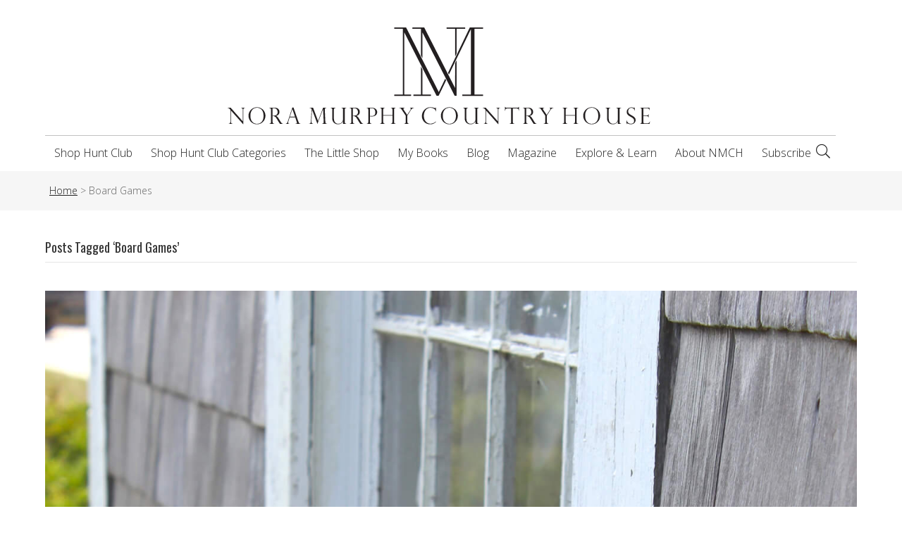

--- FILE ---
content_type: text/html; charset=UTF-8
request_url: https://noramurphycountryhouse.com/tag/board-games/
body_size: 18559
content:
<!DOCTYPE html>
<html lang="en-US" xmlns:fb="https://www.facebook.com/2008/fbml" xmlns:addthis="https://www.addthis.com/help/api-spec" >
<head>
<meta charset="UTF-8" />
<script>
var gform;gform||(document.addEventListener("gform_main_scripts_loaded",function(){gform.scriptsLoaded=!0}),document.addEventListener("gform/theme/scripts_loaded",function(){gform.themeScriptsLoaded=!0}),window.addEventListener("DOMContentLoaded",function(){gform.domLoaded=!0}),gform={domLoaded:!1,scriptsLoaded:!1,themeScriptsLoaded:!1,isFormEditor:()=>"function"==typeof InitializeEditor,callIfLoaded:function(o){return!(!gform.domLoaded||!gform.scriptsLoaded||!gform.themeScriptsLoaded&&!gform.isFormEditor()||(gform.isFormEditor()&&console.warn("The use of gform.initializeOnLoaded() is deprecated in the form editor context and will be removed in Gravity Forms 3.1."),o(),0))},initializeOnLoaded:function(o){gform.callIfLoaded(o)||(document.addEventListener("gform_main_scripts_loaded",()=>{gform.scriptsLoaded=!0,gform.callIfLoaded(o)}),document.addEventListener("gform/theme/scripts_loaded",()=>{gform.themeScriptsLoaded=!0,gform.callIfLoaded(o)}),window.addEventListener("DOMContentLoaded",()=>{gform.domLoaded=!0,gform.callIfLoaded(o)}))},hooks:{action:{},filter:{}},addAction:function(o,r,e,t){gform.addHook("action",o,r,e,t)},addFilter:function(o,r,e,t){gform.addHook("filter",o,r,e,t)},doAction:function(o){gform.doHook("action",o,arguments)},applyFilters:function(o){return gform.doHook("filter",o,arguments)},removeAction:function(o,r){gform.removeHook("action",o,r)},removeFilter:function(o,r,e){gform.removeHook("filter",o,r,e)},addHook:function(o,r,e,t,n){null==gform.hooks[o][r]&&(gform.hooks[o][r]=[]);var d=gform.hooks[o][r];null==n&&(n=r+"_"+d.length),gform.hooks[o][r].push({tag:n,callable:e,priority:t=null==t?10:t})},doHook:function(r,o,e){var t;if(e=Array.prototype.slice.call(e,1),null!=gform.hooks[r][o]&&((o=gform.hooks[r][o]).sort(function(o,r){return o.priority-r.priority}),o.forEach(function(o){"function"!=typeof(t=o.callable)&&(t=window[t]),"action"==r?t.apply(null,e):e[0]=t.apply(null,e)})),"filter"==r)return e[0]},removeHook:function(o,r,t,n){var e;null!=gform.hooks[o][r]&&(e=(e=gform.hooks[o][r]).filter(function(o,r,e){return!!(null!=n&&n!=o.tag||null!=t&&t!=o.priority)}),gform.hooks[o][r]=e)}});
</script>

<meta name='viewport' content='width=device-width, initial-scale=1.0' />
<meta http-equiv='X-UA-Compatible' content='IE=edge' />
<link rel="profile" href="https://gmpg.org/xfn/11" />
<meta name='robots' content='index, follow, max-image-preview:large, max-snippet:-1, max-video-preview:-1' />

	<!-- This site is optimized with the Yoast SEO plugin v26.6 - https://yoast.com/wordpress/plugins/seo/ -->
	<title>Board Games Archives - Nora Murphy Country House</title>
	<link rel="canonical" href="https://noramurphycountryhouse.com/tag/board-games/" />
	<meta property="og:locale" content="en_US" />
	<meta property="og:type" content="article" />
	<meta property="og:title" content="Board Games Archives - Nora Murphy Country House" />
	<meta property="og:url" content="https://noramurphycountryhouse.com/tag/board-games/" />
	<meta property="og:site_name" content="Nora Murphy Country House" />
	<meta name="twitter:card" content="summary_large_image" />
	<script type="application/ld+json" class="yoast-schema-graph">{"@context":"https://schema.org","@graph":[{"@type":"CollectionPage","@id":"https://noramurphycountryhouse.com/tag/board-games/","url":"https://noramurphycountryhouse.com/tag/board-games/","name":"Board Games Archives - Nora Murphy Country House","isPartOf":{"@id":"https://noramurphycountryhouse.com/#website"},"primaryImageOfPage":{"@id":"https://noramurphycountryhouse.com/tag/board-games/#primaryimage"},"image":{"@id":"https://noramurphycountryhouse.com/tag/board-games/#primaryimage"},"thumbnailUrl":"https://noramurphycountryhouse.com/wp-content/uploads/2016/06/01PSSummerLoves.jpg","breadcrumb":{"@id":"https://noramurphycountryhouse.com/tag/board-games/#breadcrumb"},"inLanguage":"en-US"},{"@type":"ImageObject","inLanguage":"en-US","@id":"https://noramurphycountryhouse.com/tag/board-games/#primaryimage","url":"https://noramurphycountryhouse.com/wp-content/uploads/2016/06/01PSSummerLoves.jpg","contentUrl":"https://noramurphycountryhouse.com/wp-content/uploads/2016/06/01PSSummerLoves.jpg","width":1365,"height":2048},{"@type":"BreadcrumbList","@id":"https://noramurphycountryhouse.com/tag/board-games/#breadcrumb","itemListElement":[{"@type":"ListItem","position":1,"name":"Home","item":"https://noramurphycountryhouse.com/"},{"@type":"ListItem","position":2,"name":"Board Games"}]},{"@type":"WebSite","@id":"https://noramurphycountryhouse.com/#website","url":"https://noramurphycountryhouse.com/","name":"Nora Murphy Country House","description":"Step right in and make yourself at home!","potentialAction":[{"@type":"SearchAction","target":{"@type":"EntryPoint","urlTemplate":"https://noramurphycountryhouse.com/?s={search_term_string}"},"query-input":{"@type":"PropertyValueSpecification","valueRequired":true,"valueName":"search_term_string"}}],"inLanguage":"en-US"}]}</script>
	<!-- / Yoast SEO plugin. -->


<link rel='dns-prefetch' href='//www.google-analytics.com' />
<link rel='dns-prefetch' href='//www.googletagmanager.com' />
<link rel='dns-prefetch' href='//assets.pinterest.com' />
<link rel='dns-prefetch' href='//s7.addthis.com' />
<link rel='dns-prefetch' href='//kit.fontawesome.com' />
<link rel='dns-prefetch' href='//fonts.googleapis.com' />
<link rel='dns-prefetch' href='//fast.fonts.net' />
<link rel='dns-prefetch' href='//pro.fontawesome.com' />
<link href='https://fonts.gstatic.com' crossorigin rel='preconnect' />
<link rel="alternate" type="application/rss+xml" title="Nora Murphy Country House &raquo; Feed" href="https://noramurphycountryhouse.com/feed/" />
<link rel="alternate" type="application/rss+xml" title="Nora Murphy Country House &raquo; Comments Feed" href="https://noramurphycountryhouse.com/comments/feed/" />
<link rel="alternate" type="text/calendar" title="Nora Murphy Country House &raquo; iCal Feed" href="https://noramurphycountryhouse.com/events/?ical=1" />
<link rel="alternate" type="application/rss+xml" title="Nora Murphy Country House &raquo; Board Games Tag Feed" href="https://noramurphycountryhouse.com/tag/board-games/feed/" />
<style id='wp-img-auto-sizes-contain-inline-css'>
img:is([sizes=auto i],[sizes^="auto," i]){contain-intrinsic-size:3000px 1500px}
/*# sourceURL=wp-img-auto-sizes-contain-inline-css */
</style>
<style id='wp-emoji-styles-inline-css'>

	img.wp-smiley, img.emoji {
		display: inline !important;
		border: none !important;
		box-shadow: none !important;
		height: 1em !important;
		width: 1em !important;
		margin: 0 0.07em !important;
		vertical-align: -0.1em !important;
		background: none !important;
		padding: 0 !important;
	}
/*# sourceURL=wp-emoji-styles-inline-css */
</style>
<link rel='stylesheet' id='wp-block-library-css' href='https://noramurphycountryhouse.com/wp-includes/css/dist/block-library/style.min.css?ver=6.9' media='all' />
<link rel='stylesheet' id='wc-blocks-style-css' href='https://noramurphycountryhouse.com/wp-content/plugins/woocommerce/assets/client/blocks/wc-blocks.css?ver=wc-10.4.3' media='all' />
<style id='global-styles-inline-css'>
:root{--wp--preset--aspect-ratio--square: 1;--wp--preset--aspect-ratio--4-3: 4/3;--wp--preset--aspect-ratio--3-4: 3/4;--wp--preset--aspect-ratio--3-2: 3/2;--wp--preset--aspect-ratio--2-3: 2/3;--wp--preset--aspect-ratio--16-9: 16/9;--wp--preset--aspect-ratio--9-16: 9/16;--wp--preset--color--black: #000000;--wp--preset--color--cyan-bluish-gray: #abb8c3;--wp--preset--color--white: #ffffff;--wp--preset--color--pale-pink: #f78da7;--wp--preset--color--vivid-red: #cf2e2e;--wp--preset--color--luminous-vivid-orange: #ff6900;--wp--preset--color--luminous-vivid-amber: #fcb900;--wp--preset--color--light-green-cyan: #7bdcb5;--wp--preset--color--vivid-green-cyan: #00d084;--wp--preset--color--pale-cyan-blue: #8ed1fc;--wp--preset--color--vivid-cyan-blue: #0693e3;--wp--preset--color--vivid-purple: #9b51e0;--wp--preset--color--fl-heading-text: #333333;--wp--preset--color--fl-body-bg: #ffffff;--wp--preset--color--fl-body-text: #666666;--wp--preset--color--fl-accent: #222222;--wp--preset--color--fl-accent-hover: #99ca3b;--wp--preset--color--fl-topbar-bg: #ffffff;--wp--preset--color--fl-topbar-text: #000000;--wp--preset--color--fl-topbar-link: #428bca;--wp--preset--color--fl-topbar-hover: #428bca;--wp--preset--color--fl-header-bg: #ffffff;--wp--preset--color--fl-header-text: #000000;--wp--preset--color--fl-header-link: #222222;--wp--preset--color--fl-header-hover: #99ca3b;--wp--preset--color--fl-nav-bg: #ffffff;--wp--preset--color--fl-nav-link: #222222;--wp--preset--color--fl-nav-hover: #99ca3b;--wp--preset--color--fl-content-bg: #ffffff;--wp--preset--color--fl-footer-widgets-bg: #333333;--wp--preset--color--fl-footer-widgets-text: #ffffff;--wp--preset--color--fl-footer-widgets-link: #ffffff;--wp--preset--color--fl-footer-widgets-hover: #99ca3b;--wp--preset--color--fl-footer-bg: #222222;--wp--preset--color--fl-footer-text: #ffffff;--wp--preset--color--fl-footer-link: #ffffff;--wp--preset--color--fl-footer-hover: #99ca3b;--wp--preset--gradient--vivid-cyan-blue-to-vivid-purple: linear-gradient(135deg,rgb(6,147,227) 0%,rgb(155,81,224) 100%);--wp--preset--gradient--light-green-cyan-to-vivid-green-cyan: linear-gradient(135deg,rgb(122,220,180) 0%,rgb(0,208,130) 100%);--wp--preset--gradient--luminous-vivid-amber-to-luminous-vivid-orange: linear-gradient(135deg,rgb(252,185,0) 0%,rgb(255,105,0) 100%);--wp--preset--gradient--luminous-vivid-orange-to-vivid-red: linear-gradient(135deg,rgb(255,105,0) 0%,rgb(207,46,46) 100%);--wp--preset--gradient--very-light-gray-to-cyan-bluish-gray: linear-gradient(135deg,rgb(238,238,238) 0%,rgb(169,184,195) 100%);--wp--preset--gradient--cool-to-warm-spectrum: linear-gradient(135deg,rgb(74,234,220) 0%,rgb(151,120,209) 20%,rgb(207,42,186) 40%,rgb(238,44,130) 60%,rgb(251,105,98) 80%,rgb(254,248,76) 100%);--wp--preset--gradient--blush-light-purple: linear-gradient(135deg,rgb(255,206,236) 0%,rgb(152,150,240) 100%);--wp--preset--gradient--blush-bordeaux: linear-gradient(135deg,rgb(254,205,165) 0%,rgb(254,45,45) 50%,rgb(107,0,62) 100%);--wp--preset--gradient--luminous-dusk: linear-gradient(135deg,rgb(255,203,112) 0%,rgb(199,81,192) 50%,rgb(65,88,208) 100%);--wp--preset--gradient--pale-ocean: linear-gradient(135deg,rgb(255,245,203) 0%,rgb(182,227,212) 50%,rgb(51,167,181) 100%);--wp--preset--gradient--electric-grass: linear-gradient(135deg,rgb(202,248,128) 0%,rgb(113,206,126) 100%);--wp--preset--gradient--midnight: linear-gradient(135deg,rgb(2,3,129) 0%,rgb(40,116,252) 100%);--wp--preset--font-size--small: 13px;--wp--preset--font-size--medium: 20px;--wp--preset--font-size--large: 36px;--wp--preset--font-size--x-large: 42px;--wp--preset--spacing--20: 0.44rem;--wp--preset--spacing--30: 0.67rem;--wp--preset--spacing--40: 1rem;--wp--preset--spacing--50: 1.5rem;--wp--preset--spacing--60: 2.25rem;--wp--preset--spacing--70: 3.38rem;--wp--preset--spacing--80: 5.06rem;--wp--preset--shadow--natural: 6px 6px 9px rgba(0, 0, 0, 0.2);--wp--preset--shadow--deep: 12px 12px 50px rgba(0, 0, 0, 0.4);--wp--preset--shadow--sharp: 6px 6px 0px rgba(0, 0, 0, 0.2);--wp--preset--shadow--outlined: 6px 6px 0px -3px rgb(255, 255, 255), 6px 6px rgb(0, 0, 0);--wp--preset--shadow--crisp: 6px 6px 0px rgb(0, 0, 0);}:where(.is-layout-flex){gap: 0.5em;}:where(.is-layout-grid){gap: 0.5em;}body .is-layout-flex{display: flex;}.is-layout-flex{flex-wrap: wrap;align-items: center;}.is-layout-flex > :is(*, div){margin: 0;}body .is-layout-grid{display: grid;}.is-layout-grid > :is(*, div){margin: 0;}:where(.wp-block-columns.is-layout-flex){gap: 2em;}:where(.wp-block-columns.is-layout-grid){gap: 2em;}:where(.wp-block-post-template.is-layout-flex){gap: 1.25em;}:where(.wp-block-post-template.is-layout-grid){gap: 1.25em;}.has-black-color{color: var(--wp--preset--color--black) !important;}.has-cyan-bluish-gray-color{color: var(--wp--preset--color--cyan-bluish-gray) !important;}.has-white-color{color: var(--wp--preset--color--white) !important;}.has-pale-pink-color{color: var(--wp--preset--color--pale-pink) !important;}.has-vivid-red-color{color: var(--wp--preset--color--vivid-red) !important;}.has-luminous-vivid-orange-color{color: var(--wp--preset--color--luminous-vivid-orange) !important;}.has-luminous-vivid-amber-color{color: var(--wp--preset--color--luminous-vivid-amber) !important;}.has-light-green-cyan-color{color: var(--wp--preset--color--light-green-cyan) !important;}.has-vivid-green-cyan-color{color: var(--wp--preset--color--vivid-green-cyan) !important;}.has-pale-cyan-blue-color{color: var(--wp--preset--color--pale-cyan-blue) !important;}.has-vivid-cyan-blue-color{color: var(--wp--preset--color--vivid-cyan-blue) !important;}.has-vivid-purple-color{color: var(--wp--preset--color--vivid-purple) !important;}.has-black-background-color{background-color: var(--wp--preset--color--black) !important;}.has-cyan-bluish-gray-background-color{background-color: var(--wp--preset--color--cyan-bluish-gray) !important;}.has-white-background-color{background-color: var(--wp--preset--color--white) !important;}.has-pale-pink-background-color{background-color: var(--wp--preset--color--pale-pink) !important;}.has-vivid-red-background-color{background-color: var(--wp--preset--color--vivid-red) !important;}.has-luminous-vivid-orange-background-color{background-color: var(--wp--preset--color--luminous-vivid-orange) !important;}.has-luminous-vivid-amber-background-color{background-color: var(--wp--preset--color--luminous-vivid-amber) !important;}.has-light-green-cyan-background-color{background-color: var(--wp--preset--color--light-green-cyan) !important;}.has-vivid-green-cyan-background-color{background-color: var(--wp--preset--color--vivid-green-cyan) !important;}.has-pale-cyan-blue-background-color{background-color: var(--wp--preset--color--pale-cyan-blue) !important;}.has-vivid-cyan-blue-background-color{background-color: var(--wp--preset--color--vivid-cyan-blue) !important;}.has-vivid-purple-background-color{background-color: var(--wp--preset--color--vivid-purple) !important;}.has-black-border-color{border-color: var(--wp--preset--color--black) !important;}.has-cyan-bluish-gray-border-color{border-color: var(--wp--preset--color--cyan-bluish-gray) !important;}.has-white-border-color{border-color: var(--wp--preset--color--white) !important;}.has-pale-pink-border-color{border-color: var(--wp--preset--color--pale-pink) !important;}.has-vivid-red-border-color{border-color: var(--wp--preset--color--vivid-red) !important;}.has-luminous-vivid-orange-border-color{border-color: var(--wp--preset--color--luminous-vivid-orange) !important;}.has-luminous-vivid-amber-border-color{border-color: var(--wp--preset--color--luminous-vivid-amber) !important;}.has-light-green-cyan-border-color{border-color: var(--wp--preset--color--light-green-cyan) !important;}.has-vivid-green-cyan-border-color{border-color: var(--wp--preset--color--vivid-green-cyan) !important;}.has-pale-cyan-blue-border-color{border-color: var(--wp--preset--color--pale-cyan-blue) !important;}.has-vivid-cyan-blue-border-color{border-color: var(--wp--preset--color--vivid-cyan-blue) !important;}.has-vivid-purple-border-color{border-color: var(--wp--preset--color--vivid-purple) !important;}.has-vivid-cyan-blue-to-vivid-purple-gradient-background{background: var(--wp--preset--gradient--vivid-cyan-blue-to-vivid-purple) !important;}.has-light-green-cyan-to-vivid-green-cyan-gradient-background{background: var(--wp--preset--gradient--light-green-cyan-to-vivid-green-cyan) !important;}.has-luminous-vivid-amber-to-luminous-vivid-orange-gradient-background{background: var(--wp--preset--gradient--luminous-vivid-amber-to-luminous-vivid-orange) !important;}.has-luminous-vivid-orange-to-vivid-red-gradient-background{background: var(--wp--preset--gradient--luminous-vivid-orange-to-vivid-red) !important;}.has-very-light-gray-to-cyan-bluish-gray-gradient-background{background: var(--wp--preset--gradient--very-light-gray-to-cyan-bluish-gray) !important;}.has-cool-to-warm-spectrum-gradient-background{background: var(--wp--preset--gradient--cool-to-warm-spectrum) !important;}.has-blush-light-purple-gradient-background{background: var(--wp--preset--gradient--blush-light-purple) !important;}.has-blush-bordeaux-gradient-background{background: var(--wp--preset--gradient--blush-bordeaux) !important;}.has-luminous-dusk-gradient-background{background: var(--wp--preset--gradient--luminous-dusk) !important;}.has-pale-ocean-gradient-background{background: var(--wp--preset--gradient--pale-ocean) !important;}.has-electric-grass-gradient-background{background: var(--wp--preset--gradient--electric-grass) !important;}.has-midnight-gradient-background{background: var(--wp--preset--gradient--midnight) !important;}.has-small-font-size{font-size: var(--wp--preset--font-size--small) !important;}.has-medium-font-size{font-size: var(--wp--preset--font-size--medium) !important;}.has-large-font-size{font-size: var(--wp--preset--font-size--large) !important;}.has-x-large-font-size{font-size: var(--wp--preset--font-size--x-large) !important;}
/*# sourceURL=global-styles-inline-css */
</style>

<style id='classic-theme-styles-inline-css'>
/*! This file is auto-generated */
.wp-block-button__link{color:#fff;background-color:#32373c;border-radius:9999px;box-shadow:none;text-decoration:none;padding:calc(.667em + 2px) calc(1.333em + 2px);font-size:1.125em}.wp-block-file__button{background:#32373c;color:#fff;text-decoration:none}
/*# sourceURL=/wp-includes/css/classic-themes.min.css */
</style>
<link rel='stylesheet' id='apsp-font-opensans-css' href='//fonts.googleapis.com/css?family=Open+Sans&#038;ver=6.9' media='all' />
<link rel='stylesheet' id='apsp-frontend-css-css' href='https://noramurphycountryhouse.com/wp-content/plugins/accesspress-pinterest/css/frontend.css?ver=3.3.5' media='all' />
<link rel='stylesheet' id='accordion_archives-css' href='https://noramurphycountryhouse.com/wp-content/plugins/accordion-archive-widget/style.css?ver=1.0' media='all' />
<link rel='stylesheet' id='dedo-css-css' href='https://noramurphycountryhouse.com/wp-content/plugins/delightful-downloads/assets/css/delightful-downloads.min.css?ver=1.6.6' media='all' />
<link rel='stylesheet' id='rs-plugin-settings-css' href='https://noramurphycountryhouse.com/wp-content/plugins/revslider/public/assets/css/settings.css?ver=5.4.7.4' media='all' />
<style id='rs-plugin-settings-inline-css'>
#rs-demo-id {}
/*# sourceURL=rs-plugin-settings-inline-css */
</style>
<link rel='stylesheet' id='woocommerce-layout-css' href='https://noramurphycountryhouse.com/wp-content/plugins/woocommerce/assets/css/woocommerce-layout.css?ver=10.4.3' media='all' />
<link rel='stylesheet' id='woocommerce-smallscreen-css' href='https://noramurphycountryhouse.com/wp-content/plugins/woocommerce/assets/css/woocommerce-smallscreen.css?ver=10.4.3' media='only screen and (max-width: 767px)' />
<link rel='stylesheet' id='woocommerce-general-css' href='https://noramurphycountryhouse.com/wp-content/plugins/woocommerce/assets/css/woocommerce.css?ver=10.4.3' media='all' />
<style id='woocommerce-inline-inline-css'>
.woocommerce form .form-row .required { visibility: visible; }
/*# sourceURL=woocommerce-inline-inline-css */
</style>
<link rel='stylesheet' id='nmch-stylesheet-css' href='https://noramurphycountryhouse.com/wp-content/themes/nmch/library/css/style.css?ver=6.9' media='all' />
<link rel='stylesheet' id='nmch-mtfonts-css' href='//fast.fonts.net/cssapi/b23b21a0-4595-4bae-800f-a7060dbf9f0a.css?ver=6.9' media='all' />
<link rel='stylesheet' id='nmch-fapro-css' href='//pro.fontawesome.com/releases/v5.8.2/css/all.css?ver=6.9' media='all' />
<link rel='stylesheet' id='nmch-oswald-css' href='//fonts.googleapis.com/css2?family=Oswald%3Awght%40200%3B300%3B400%3B500%3B600&#038;display=swap&#038;ver=6.9' media='all' />
<link rel='stylesheet' id='nmch-flexcss-css' href='https://noramurphycountryhouse.com/wp-content/themes/nmch/library/vendor/flexslider/flexslider.css?ver=6.9' media='all' />
<link rel='stylesheet' id='addthis_all_pages-css' href='https://noramurphycountryhouse.com/wp-content/plugins/addthis/frontend/build/addthis_wordpress_public.min.css?ver=6.9' media='all' />
<link rel='stylesheet' id='jquery-magnificpopup-css' href='https://noramurphycountryhouse.com/wp-content/plugins/bb-plugin/css/jquery.magnificpopup.min.css?ver=2.9.4.1' media='all' />
<link rel='stylesheet' id='bootstrap-4-css' href='https://noramurphycountryhouse.com/wp-content/themes/bb-theme/css/bootstrap-4.min.css?ver=1.7.19.1' media='all' />
<link rel='stylesheet' id='fl-automator-skin-css' href='https://noramurphycountryhouse.com/wp-content/uploads/bb-theme/skin-695819ce3c210.css?ver=1.7.19.1' media='all' />
<link rel='stylesheet' id='fl-child-theme-css' href='https://noramurphycountryhouse.com/wp-content/themes/nmch/style.css?ver=6.9' media='all' />
<link rel='stylesheet' id='pp-animate-css' href='https://noramurphycountryhouse.com/wp-content/plugins/bbpowerpack/assets/css/animate.min.css?ver=3.5.1' media='all' />
<link rel='stylesheet' id='fl-builder-google-fonts-139b9c08b53873e9b1b4d2a226428f30-css' href='//fonts.googleapis.com/css?family=Open+Sans%3A300%2C400%2C700%2C300%7COswald%3A400&#038;ver=6.9' media='all' />
<script id="woocommerce-google-analytics-integration-gtag-js-after">
/* Google Analytics for WooCommerce (gtag.js) */
					window.dataLayer = window.dataLayer || [];
					function gtag(){dataLayer.push(arguments);}
					// Set up default consent state.
					for ( const mode of [{"analytics_storage":"denied","ad_storage":"denied","ad_user_data":"denied","ad_personalization":"denied","region":["AT","BE","BG","HR","CY","CZ","DK","EE","FI","FR","DE","GR","HU","IS","IE","IT","LV","LI","LT","LU","MT","NL","NO","PL","PT","RO","SK","SI","ES","SE","GB","CH"]}] || [] ) {
						gtag( "consent", "default", { "wait_for_update": 500, ...mode } );
					}
					gtag("js", new Date());
					gtag("set", "developer_id.dOGY3NW", true);
					gtag("config", "G-43LDRB111Z", {"track_404":true,"allow_google_signals":true,"logged_in":false,"linker":{"domains":[],"allow_incoming":false},"custom_map":{"dimension1":"logged_in"}});
//# sourceURL=woocommerce-google-analytics-integration-gtag-js-after
</script>
<script src="https://noramurphycountryhouse.com/wp-includes/js/jquery/jquery.min.js?ver=3.7.1" id="jquery-core-js"></script>
<script src="https://noramurphycountryhouse.com/wp-includes/js/jquery/jquery-migrate.min.js?ver=3.4.1" id="jquery-migrate-js"></script>
<script src="https://www.google-analytics.com/urchin.js?ver=6.9" id="urchin-js"></script>
<script src="https://noramurphycountryhouse.com/wp-content/plugins/google-analytics-tracking-for-forms/js/gatff.js?ver=6.9" id="ga-tracking-js"></script>
<script src="https://noramurphycountryhouse.com/wp-content/plugins/accordion-archive-widget/script.js?ver=6.9" id="accordion_archives_script-js"></script>
<script src="https://noramurphycountryhouse.com/wp-content/plugins/revslider/public/assets/js/jquery.themepunch.tools.min.js?ver=5.4.7.4&#039; defer=&#039;defer" id="tp-tools-js"></script>
<script src="https://noramurphycountryhouse.com/wp-content/plugins/revslider/public/assets/js/jquery.themepunch.revolution.min.js?ver=5.4.7.4&#039; defer=&#039;defer" id="revmin-js"></script>
<script src="https://noramurphycountryhouse.com/wp-content/plugins/woocommerce/assets/js/jquery-blockui/jquery.blockUI.min.js?ver=2.7.0-wc.10.4.3" id="wc-jquery-blockui-js" defer data-wp-strategy="defer"></script>
<script id="wc-add-to-cart-js-extra">
var wc_add_to_cart_params = {"ajax_url":"/wp-admin/admin-ajax.php","wc_ajax_url":"/?wc-ajax=%%endpoint%%","i18n_view_cart":"View cart","cart_url":"https://noramurphycountryhouse.com/cart/","is_cart":"","cart_redirect_after_add":"no"};
//# sourceURL=wc-add-to-cart-js-extra
</script>
<script src="https://noramurphycountryhouse.com/wp-content/plugins/woocommerce/assets/js/frontend/add-to-cart.min.js?ver=10.4.3" id="wc-add-to-cart-js" defer data-wp-strategy="defer"></script>
<script src="https://noramurphycountryhouse.com/wp-content/plugins/woocommerce/assets/js/js-cookie/js.cookie.min.js?ver=2.1.4-wc.10.4.3" id="wc-js-cookie-js" defer data-wp-strategy="defer"></script>
<script id="woocommerce-js-extra">
var woocommerce_params = {"ajax_url":"/wp-admin/admin-ajax.php","wc_ajax_url":"/?wc-ajax=%%endpoint%%","i18n_password_show":"Show password","i18n_password_hide":"Hide password"};
//# sourceURL=woocommerce-js-extra
</script>
<script src="https://noramurphycountryhouse.com/wp-content/plugins/woocommerce/assets/js/frontend/woocommerce.min.js?ver=10.4.3" id="woocommerce-js" defer data-wp-strategy="defer"></script>

<!-- Google tag (gtag.js) snippet added by Site Kit -->
<!-- Google Analytics snippet added by Site Kit -->
<script src="https://www.googletagmanager.com/gtag/js?id=G-43LDRB111Z" id="google_gtagjs-js" async></script>
<script id="google_gtagjs-js-after">
window.dataLayer = window.dataLayer || [];function gtag(){dataLayer.push(arguments);}
gtag("set","linker",{"domains":["noramurphycountryhouse.com"]});
gtag("js", new Date());
gtag("set", "developer_id.dZTNiMT", true);
gtag("config", "G-43LDRB111Z");
//# sourceURL=google_gtagjs-js-after
</script>
<script src="https://kit.fontawesome.com/4f5a1d3961.js?ver=6.9" id="fa5-kit-js"></script>
<link rel="https://api.w.org/" href="https://noramurphycountryhouse.com/wp-json/" /><link rel="alternate" title="JSON" type="application/json" href="https://noramurphycountryhouse.com/wp-json/wp/v2/tags/171" /><link rel="EditURI" type="application/rsd+xml" title="RSD" href="https://noramurphycountryhouse.com/xmlrpc.php?rsd" />
<meta name="generator" content="WordPress 6.9" />
<meta name="generator" content="WooCommerce 10.4.3" />
		<script>
			var bb_powerpack = {
				ajaxurl: 'https://noramurphycountryhouse.com/wp-admin/admin-ajax.php'
			};
		</script>
		        <script type="text/javascript">
            jQuery(document).ready(function() {
            if (jQuery("#").length > 0){
                    populateHiddenFields( document.getElementById('') );
            }
        });
        </script>
        <script type="text/javascript">
        
        
        function populateHiddenFields(f) {
              f.source.value  = decodeURIComponent(source);
              f.medium.value  = decodeURIComponent(medium);
              f.term.value    = decodeURIComponent(term);
              f.content.value = decodeURIComponent(content);
              f.campaign.value = decodeURIComponent(campaign);
              f.segment.value = decodeURIComponent(csegment);
              return true;
        }
        </script>
    
    <meta name="generator" content="Site Kit by Google 1.168.0" /><meta name="tec-api-version" content="v1"><meta name="tec-api-origin" content="https://noramurphycountryhouse.com"><link rel="alternate" href="https://noramurphycountryhouse.com/wp-json/tribe/events/v1/events/?tags=board-games" />	<noscript><style>.woocommerce-product-gallery{ opacity: 1 !important; }</style></noscript>
	<meta name="generator" content="Powered by Slider Revolution 5.4.7.4 - responsive, Mobile-Friendly Slider Plugin for WordPress with comfortable drag and drop interface." />
<link rel="icon" href="https://noramurphycountryhouse.com/wp-content/uploads/2018/05/cropped-SpringSummer_2018_Favicon-32x32.png" sizes="32x32" />
<link rel="icon" href="https://noramurphycountryhouse.com/wp-content/uploads/2018/05/cropped-SpringSummer_2018_Favicon-192x192.png" sizes="192x192" />
<link rel="apple-touch-icon" href="https://noramurphycountryhouse.com/wp-content/uploads/2018/05/cropped-SpringSummer_2018_Favicon-180x180.png" />
<meta name="msapplication-TileImage" content="https://noramurphycountryhouse.com/wp-content/uploads/2018/05/cropped-SpringSummer_2018_Favicon-270x270.png" />
<script type="text/javascript">function setREVStartSize(e){									
						try{ e.c=jQuery(e.c);var i=jQuery(window).width(),t=9999,r=0,n=0,l=0,f=0,s=0,h=0;
							if(e.responsiveLevels&&(jQuery.each(e.responsiveLevels,function(e,f){f>i&&(t=r=f,l=e),i>f&&f>r&&(r=f,n=e)}),t>r&&(l=n)),f=e.gridheight[l]||e.gridheight[0]||e.gridheight,s=e.gridwidth[l]||e.gridwidth[0]||e.gridwidth,h=i/s,h=h>1?1:h,f=Math.round(h*f),"fullscreen"==e.sliderLayout){var u=(e.c.width(),jQuery(window).height());if(void 0!=e.fullScreenOffsetContainer){var c=e.fullScreenOffsetContainer.split(",");if (c) jQuery.each(c,function(e,i){u=jQuery(i).length>0?u-jQuery(i).outerHeight(!0):u}),e.fullScreenOffset.split("%").length>1&&void 0!=e.fullScreenOffset&&e.fullScreenOffset.length>0?u-=jQuery(window).height()*parseInt(e.fullScreenOffset,0)/100:void 0!=e.fullScreenOffset&&e.fullScreenOffset.length>0&&(u-=parseInt(e.fullScreenOffset,0))}f=u}else void 0!=e.minHeight&&f<e.minHeight&&(f=e.minHeight);e.c.closest(".rev_slider_wrapper").css({height:f})					
						}catch(d){console.log("Failure at Presize of Slider:"+d)}						
					};</script>
		<style id="wp-custom-css">
			@media screen and (min-width: 1921px) {
	#rev_slider_3_1_wrapper .tp-bgimg {
		background-size: contain !important;
	}
}

.woocommerce-store-notice, p.demo_store {
	background-color: #990000 !important;
}

body.single-product .woocommerce-tabs {
	display: none !important;
}

p.stock.in-stock {
    display: block;
    margin-left: 46px;
    margin-top: 20px;
    float: left;
}

.woocommerce-product-details__short-description b {
    font-weight: normal;
    display: block;
}

.wc-order-totals label {
	color: #000 !important;
}

body.postid-14206 .cross-sells,
body.postid-44702 .cross-sells {
	display: none !important;
}

body.postid-44702 .product_title {
	display: none !important;
}

a#vc_load-inline-editor {
    font-size: initial;
    font-family: inherit;
    font-weight: inherit;
}

aside.widget_media_image img {
	min-width: 300px;
	max-width: 300px !important;
}

footer aside.widget_media_image img {
	min-width: unset;
	width: 90%;
}		</style>
		<!-- Place in the <head>, after the three links -->
<script type="text/javascript" charset="utf-8">
  jQuery(function($) { 
    $(window).load(function() {
     $('.flexslider').flexslider({
        touch: true,
        controlNav: true,
        directionNav: true,
     });
    });
});
</script>
<link rel='stylesheet' id='wc-stripe-blocks-checkout-style-css' href='https://noramurphycountryhouse.com/wp-content/plugins/woocommerce-gateway-stripe/build/upe-blocks.css?ver=1e1661bb3db973deba05' media='all' />
</head>
<body class="archive tag tag-board-games tag-171 wp-theme-bb-theme wp-child-theme-nmch theme-bb-theme fl-builder-2-9-4-1 fl-themer-1-5-2-1 fl-theme-1-7-19-1 fl-no-js woocommerce-no-js tribe-no-js post-summer-loves fl-framework-bootstrap-4 fl-preset-default fl-full-width fl-scroll-to-top fl-search-active" itemscope="itemscope" itemtype="https://schema.org/WebPage">
<a aria-label="Skip to content" class="fl-screen-reader-text" href="#fl-main-content">Skip to content</a><div class="fl-page">
	<header class="fl-page-header fl-page-header-primary fl-page-nav-bottom fl-page-nav-toggle-icon fl-page-nav-toggle-visible-medium-mobile" itemscope="itemscope" itemtype="https://schema.org/WPHeader" role="banner">
	<div class="fl-page-header-wrap">
		<div class="fl-page-header-container container">
			<div class="fl-page-header-row row">
				<div class="col-md-6 col-lg-6 fl-page-header-logo-col">
					<div class="fl-page-header-logo" itemscope="itemscope" itemtype="https://schema.org/Organization">
						<a href="https://noramurphycountryhouse.com/" itemprop="url"><img class="fl-logo-img" loading="false" data-no-lazy="1"   itemscope itemtype="https://schema.org/ImageObject" src="https://noramurphycountryhouse.com/wp-content/uploads/2016/11/NMCH_HeaderLogo_2016.png" data-retina="" title="" width="606" data-width="606" height="161" data-height="161" alt="Nora Murphy Country House" /><meta itemprop="name" content="Nora Murphy Country House" /></a>
											</div>
				</div>
				<div class="col-md-6 col-lg-6 fl-page-nav-col">
					<div class="fl-page-header-content">
											</div>
				</div>
			</div>
		</div>
	</div>
	<div class="fl-page-nav-wrap">
		<div class="fl-page-nav-container container">
			<nav class="fl-page-nav navbar navbar-default navbar-expand-md" aria-label="Header Menu" itemscope="itemscope" itemtype="https://schema.org/SiteNavigationElement" role="navigation">
				<button type="button" class="navbar-toggle navbar-toggler" data-toggle="collapse" data-target=".fl-page-nav-collapse">
					<span><i class="fas fa-bars" aria-hidden="true"></i><span class="sr-only">Menu</span></span>
				</button>
				<div class="fl-page-nav-collapse collapse navbar-collapse">
					<ul id="menu-sidebar" class="nav navbar-nav menu fl-theme-menu"><li id="menu-item-16681" class="menu-item menu-item-type-custom menu-item-object-custom menu-item-16681 nav-item"><a href="/nmch-shop/huntclub/" class="nav-link">Shop Hunt Club</a></li>
<li id="menu-item-32090" class="menu-item menu-item-type-post_type menu-item-object-page menu-item-32090 nav-item"><a href="https://noramurphycountryhouse.com/nmch-shop/hunt-club-categories/" class="nav-link">Shop Hunt Club Categories</a></li>
<li id="menu-item-40855" class="menu-item menu-item-type-post_type menu-item-object-page menu-item-40855 nav-item"><a href="https://noramurphycountryhouse.com/the-little-shop/" class="nav-link">The Little Shop</a></li>
<li id="menu-item-44733" class="menu-item menu-item-type-custom menu-item-object-custom menu-item-has-children menu-item-44733 nav-item"><a href="#" class="nav-link">My Books</a><div class="fl-submenu-icon-wrap"><span class="fl-submenu-toggle-icon"></span></div>
<ul class="sub-menu">
	<li id="menu-item-44734" class="menu-item menu-item-type-post_type menu-item-object-product menu-item-44734 nav-item"><a href="https://noramurphycountryhouse.com/product/country-house-living-celebrating-the-beauty-of-life-at-home/" class="nav-link">Country House Living: Celebrating the Beauty of Life at Home – Autographed Copy</a></li>
	<li id="menu-item-44735" class="menu-item menu-item-type-post_type menu-item-object-product menu-item-44735 nav-item"><a href="https://noramurphycountryhouse.com/product/nora-murphy-country-house-style/" class="nav-link">Nora Murphy’s Country House Style: Making Your Home a Country House – Autographed Copy</a></li>
</ul>
</li>
<li id="menu-item-12318" class="menu-item menu-item-type-post_type menu-item-object-page menu-item-12318 nav-item"><a href="https://noramurphycountryhouse.com/blog/" class="nav-link">Blog</a></li>
<li id="menu-item-15801" class="menu-item menu-item-type-post_type menu-item-object-page menu-item-15801 nav-item"><a href="https://noramurphycountryhouse.com/emagazine/" class="nav-link">Magazine</a></li>
<li id="menu-item-19339" class="menu-item menu-item-type-custom menu-item-object-custom menu-item-has-children menu-item-19339 nav-item"><a href="#" class="nav-link">Explore &#038; Learn</a><div class="fl-submenu-icon-wrap"><span class="fl-submenu-toggle-icon"></span></div>
<ul class="sub-menu">
	<li id="menu-item-12316" class="menu-item menu-item-type-post_type menu-item-object-page menu-item-12316 nav-item"><a href="https://noramurphycountryhouse.com/videos/" class="nav-link">Videos</a></li>
	<li id="menu-item-13299" class="menu-item menu-item-type-post_type menu-item-object-page menu-item-13299 nav-item"><a href="https://noramurphycountryhouse.com/recipes/" class="nav-link">Recipe Box</a></li>
	<li id="menu-item-12313" class="menu-item menu-item-type-post_type menu-item-object-page menu-item-12313 nav-item"><a href="https://noramurphycountryhouse.com/goodies/" class="nav-link">Goodies</a></li>
	<li id="menu-item-12317" class="menu-item menu-item-type-post_type menu-item-object-page menu-item-12317 nav-item"><a href="https://noramurphycountryhouse.com/snippets/" class="nav-link">Snippets</a></li>
</ul>
</li>
<li id="menu-item-4301" class="menu-item menu-item-type-post_type menu-item-object-page menu-item-has-children menu-item-4301 nav-item"><a href="https://noramurphycountryhouse.com/about-nora-murphy/" class="nav-link">About NMCH</a><div class="fl-submenu-icon-wrap"><span class="fl-submenu-toggle-icon"></span></div>
<ul class="sub-menu">
	<li id="menu-item-19340" class="menu-item menu-item-type-post_type menu-item-object-page menu-item-19340 nav-item"><a href="https://noramurphycountryhouse.com/about-nora-murphy/" class="nav-link">About Nora</a></li>
	<li id="menu-item-19496" class="menu-item menu-item-type-post_type menu-item-object-page menu-item-19496 nav-item"><a href="https://noramurphycountryhouse.com/media-kit/" class="nav-link">Media Kit</a></li>
	<li id="menu-item-12315" class="menu-item menu-item-type-post_type menu-item-object-page menu-item-12315 nav-item"><a href="https://noramurphycountryhouse.com/media/" class="nav-link">Press</a></li>
	<li id="menu-item-17009" class="menu-item menu-item-type-custom menu-item-object-custom menu-item-17009 nav-item"><a href="/events/" class="nav-link">Events</a></li>
</ul>
</li>
<li id="menu-item-7864" class="menu-item menu-item-type-post_type menu-item-object-page menu-item-7864 nav-item"><a href="https://noramurphycountryhouse.com/stay-connected/" class="nav-link">Subscribe</a></li>
</ul><div class="fl-page-nav-search">
	<a href="#" class="fas fa-search" aria-label="Search" aria-expanded="false" aria-haspopup="true" id='flsearchform'></a>
	<form method="get" role="search" aria-label="Search" action="https://noramurphycountryhouse.com/" title="Type and press Enter to search.">
		<input type="search" class="fl-search-input form-control" name="s" placeholder="Search" value="" aria-labelledby="flsearchform" />
	</form>
</div>
				</div>
			</nav>
		</div>
	</div>
</header><!-- .fl-page-header -->
	<div id="fl-main-content" class="fl-page-content" itemprop="mainContentOfPage" role="main">

		
<div id="breadcrumb-wrapper">
	<div class="breadcrumbs" typeof="BreadcrumbList" vocab="https://schema.org/">
		<!-- Breadcrumb NavXT 7.0.2 -->
<span property="itemListElement" typeof="ListItem"><a property="item" typeof="WebPage" title="Go to Nora Murphy Country House." href="https://noramurphycountryhouse.com" class="home"><span property="name">Home</span></a><meta property="position" content="1"></span> &gt; <span property="itemListElement" typeof="ListItem"><span property="name">Board Games</span><meta property="position" content="2"></span>	</div>
</div>
<div class="fl-archive container">
	<div class="row">

		
		<div class="fl-content col-lg-12" itemscope="itemscope" itemtype="https://schema.org/Blog">

			<header class="fl-archive-header" role="banner">
	<h1 class="fl-archive-title">Posts Tagged &#8216;Board Games&#8217;</h1>
</header>

			
									<article class="fl-post post-11215 post type-post status-publish format-gallery has-post-thumbnail hentry category-connecticut-country-house category-holidays-and-seasons tag-barefoot-in-the-grass tag-barefoot-walks tag-beach-combing tag-beaches tag-best-of-summer tag-board-games tag-connecticut-country-house tag-gardening tag-grilled-food tag-hydrangea tag-hydrangeas tag-nora-murphy tag-nora-murphy-country-house tag-picnics tag-summer tag-sunsets tag-walks-on-the-beach post_format-post-format-gallery" id="fl-post-11215" itemscope="itemscope" itemtype="https://schema.org/BlogPosting">

					<div class="fl-post-thumb">
			<a href="https://noramurphycountryhouse.com/2016/06/summer-loves/" rel="bookmark" title="Summer Loves">
				<img width="1260" height="1890" src="https://noramurphycountryhouse.com/wp-content/uploads/2016/06/01PSSummerLoves.jpg" class="attachment-nmch-blog size-nmch-blog wp-post-image" alt="" itemprop="image" decoding="async" fetchpriority="high" srcset="https://noramurphycountryhouse.com/wp-content/uploads/2016/06/01PSSummerLoves.jpg 1365w, https://noramurphycountryhouse.com/wp-content/uploads/2016/06/01PSSummerLoves-200x300.jpg 200w, https://noramurphycountryhouse.com/wp-content/uploads/2016/06/01PSSummerLoves-768x1152.jpg 768w, https://noramurphycountryhouse.com/wp-content/uploads/2016/06/01PSSummerLoves-683x1024.jpg 683w, https://noramurphycountryhouse.com/wp-content/uploads/2016/06/01PSSummerLoves-600x900.jpg 600w" sizes="(max-width: 1260px) 100vw, 1260px" />			</a>
		</div>
			
	<header class="fl-post-header">
		<h2 class="fl-post-title" itemprop="headline">
			<a href="https://noramurphycountryhouse.com/2016/06/summer-loves/" rel="bookmark" title="Summer Loves">Summer Loves</a>
					</h2>
		<div class="fl-post-meta fl-post-meta-top"><span class="fl-post-date">June 21, 2016</span><span class="fl-sep"> | </span><span class="fl-comments-popup-link">Comments: <a href="https://noramurphycountryhouse.com/2016/06/summer-loves/#comments" tabindex="-1" aria-hidden="true"><span aria-label="Comments: 9">9 <i aria-hidden="true" class="fas fa-comments"></i></span></a></span></div><meta itemscope itemprop="mainEntityOfPage" itemtype="https://schema.org/WebPage" itemid="https://noramurphycountryhouse.com/2016/06/summer-loves/" content="Summer Loves" /><meta itemprop="datePublished" content="2016-06-21" /><meta itemprop="dateModified" content="2020-08-31" /><div itemprop="publisher" itemscope itemtype="https://schema.org/Organization"><meta itemprop="name" content="Nora Murphy Country House"><div itemprop="logo" itemscope itemtype="https://schema.org/ImageObject"><meta itemprop="url" content="https://noramurphycountryhouse.com/wp-content/uploads/2016/11/NMCH_HeaderLogo_2016.png"></div></div><div itemscope itemprop="author" itemtype="https://schema.org/Person"><meta itemprop="url" content="https://noramurphycountryhouse.com/author/nora-murphy/" /><meta itemprop="name" content="Nora" /></div><div itemscope itemprop="image" itemtype="https://schema.org/ImageObject"><meta itemprop="url" content="https://noramurphycountryhouse.com/wp-content/uploads/2016/06/01PSSummerLoves.jpg" /><meta itemprop="width" content="1365" /><meta itemprop="height" content="2048" /></div><div itemprop="interactionStatistic" itemscope itemtype="https://schema.org/InteractionCounter"><meta itemprop="interactionType" content="https://schema.org/CommentAction" /><meta itemprop="userInteractionCount" content="9" /></div>	</header><!-- .fl-post-header -->

			
					<div class="fl-post-content clearfix" itemprop="text">
		<div class="at-above-post-arch-page addthis_tool" data-url="https://noramurphycountryhouse.com/2016/06/summer-loves/"></div>
<p>Summer has started and I’m one happy camper! There’s so much to love during this fabulous time of year. Here are my Top 10 summer loves: Gardening Picnics in the&hellip;<!-- AddThis Advanced Settings above via filter on get_the_excerpt --><!-- AddThis Advanced Settings below via filter on get_the_excerpt --><!-- AddThis Advanced Settings generic via filter on get_the_excerpt --><!-- AddThis Share Buttons above via filter on get_the_excerpt --><!-- AddThis Share Buttons below via filter on get_the_excerpt --></p>
<div class="at-below-post-arch-page addthis_tool" data-url="https://noramurphycountryhouse.com/2016/06/summer-loves/"></div>
<p><!-- AddThis Share Buttons generic via filter on get_the_excerpt --></p>
<a class="fl-post-more-link" href="https://noramurphycountryhouse.com/2016/06/summer-loves/">Keep Reading</a>	</div><!-- .fl-post-content -->

			
</article>
<!-- .fl-post -->
				
				
			
		</div>

		
	</div>
</div>


	</div><!-- .fl-page-content -->
		<footer class="fl-page-footer-wrap" itemscope="itemscope" itemtype="https://schema.org/WPFooter"  role="contentinfo">
		<div class="fl-page-footer-widgets">
	<div class="fl-page-footer-widgets-container container">
		<div class="fl-page-footer-widgets-row row">
		<div class="col-md-3 col-lg-3 fl-page-footer-widget-col fl-page-footer-widget-col-1"><aside id="media_image-5" class="fl-widget widget_media_image"><h4 class="fl-widget-title">What&#8217;s New</h4><a href="/the-little-shop"><img width="600" height="900" src="https://noramurphycountryhouse.com/wp-content/uploads/2026/01/Badge_LITTLE_SHOP_SALE_BADGE_January_2026.png" class="image wp-image-49237  attachment-full size-full" alt="" style="max-width: 100%; height: auto;" decoding="async" loading="lazy" srcset="https://noramurphycountryhouse.com/wp-content/uploads/2026/01/Badge_LITTLE_SHOP_SALE_BADGE_January_2026.png 600w, https://noramurphycountryhouse.com/wp-content/uploads/2026/01/Badge_LITTLE_SHOP_SALE_BADGE_January_2026-200x300.png 200w, https://noramurphycountryhouse.com/wp-content/uploads/2026/01/Badge_LITTLE_SHOP_SALE_BADGE_January_2026-300x450.png 300w" sizes="auto, (max-width: 600px) 100vw, 600px" /></a></aside></div><div class="col-md-3 col-lg-3 fl-page-footer-widget-col fl-page-footer-widget-col-2"><aside id="nav_menu-2" class="fl-widget widget_nav_menu"><h4 class="fl-widget-title">Pages</h4><div class="menu-footer-menu-container"><ul id="menu-footer-menu" class="menu"><li id="menu-item-10915" class="menu-item menu-item-type-post_type menu-item-object-page menu-item-10915"><a href="https://noramurphycountryhouse.com/?page_id=7722">Home</a></li>
<li id="menu-item-10916" class="menu-item menu-item-type-post_type menu-item-object-page menu-item-10916"><a href="https://noramurphycountryhouse.com/about-nora-murphy/">I’m Nora Murphy</a></li>
<li id="menu-item-12308" class="menu-item menu-item-type-post_type menu-item-object-page menu-item-12308"><a href="https://noramurphycountryhouse.com/blog/">Blog</a></li>
<li id="menu-item-14625" class="menu-item menu-item-type-post_type menu-item-object-page menu-item-14625"><a href="https://noramurphycountryhouse.com/nmch-shop/">Shop</a></li>
<li id="menu-item-40854" class="menu-item menu-item-type-post_type menu-item-object-page menu-item-40854"><a href="https://noramurphycountryhouse.com/the-little-shop/">The Little Shop</a></li>
<li id="menu-item-44736" class="menu-item menu-item-type-post_type menu-item-object-product menu-item-44736"><a href="https://noramurphycountryhouse.com/product/country-house-living-celebrating-the-beauty-of-life-at-home/">Country House Living: Celebrating the Beauty of Life at Home – Autographed Copy</a></li>
<li id="menu-item-44737" class="menu-item menu-item-type-post_type menu-item-object-product menu-item-44737"><a href="https://noramurphycountryhouse.com/product/nora-murphy-country-house-style/">Nora Murphy’s Country House Style: Making Your Home a Country House – Autographed Copy</a></li>
<li id="menu-item-15802" class="menu-item menu-item-type-post_type menu-item-object-page menu-item-15802"><a href="https://noramurphycountryhouse.com/emagazine/">Magazine</a></li>
<li id="menu-item-13300" class="menu-item menu-item-type-post_type menu-item-object-page menu-item-13300"><a href="https://noramurphycountryhouse.com/recipes/">Recipe Box</a></li>
<li id="menu-item-12312" class="menu-item menu-item-type-post_type menu-item-object-page menu-item-12312"><a href="https://noramurphycountryhouse.com/videos/">Videos</a></li>
<li id="menu-item-12309" class="menu-item menu-item-type-post_type menu-item-object-page menu-item-12309"><a href="https://noramurphycountryhouse.com/goodies/">Goodies</a></li>
<li id="menu-item-10918" class="menu-item menu-item-type-post_type menu-item-object-page menu-item-10918"><a href="https://noramurphycountryhouse.com/stay-connected/">Stay Connected</a></li>
<li id="menu-item-10919" class="menu-item menu-item-type-post_type menu-item-object-page menu-item-10919"><a href="https://noramurphycountryhouse.com/contact-us/">Contact Us</a></li>
<li id="menu-item-14626" class="menu-item menu-item-type-post_type menu-item-object-page menu-item-14626"><a href="https://noramurphycountryhouse.com/cart/">Your Cart</a></li>
<li id="menu-item-38046" class="menu-item menu-item-type-custom menu-item-object-custom menu-item-38046"><a href="https://noramurphycountryhouse.com/my-account/orders/">Your Orders</a></li>
<li id="menu-item-38047" class="menu-item menu-item-type-custom menu-item-object-custom menu-item-38047"><a href="https://noramurphycountryhouse.com/my-account/edit-account/">View Your Account</a></li>
</ul></div></aside></div><div class="col-md-3 col-lg-3 fl-page-footer-widget-col fl-page-footer-widget-col-3"><aside id="accordion_archives-2" class="fl-widget widget_accordion_archive"><h4 class="fl-widget-title">Blog Archives</h4>		<ul>
<li class="archive-accordion-year"><a>2026</a><ul><li class="archive-accordion-month"><a href="https://noramurphycountryhouse.com/2026/01/">January</a></li></ul></li><li class="archive-accordion-year"><a>2025</a><ul><li class="archive-accordion-month"><a href="https://noramurphycountryhouse.com/2025/12/">December</a></li><li class="archive-accordion-month"><a href="https://noramurphycountryhouse.com/2025/04/">April</a></li></ul></li><li class="archive-accordion-year"><a>2023</a><ul><li class="archive-accordion-month"><a href="https://noramurphycountryhouse.com/2023/04/">April</a></li><li class="archive-accordion-month"><a href="https://noramurphycountryhouse.com/2023/02/">February</a></li></ul></li><li class="archive-accordion-year"><a>2022</a><ul><li class="archive-accordion-month"><a href="https://noramurphycountryhouse.com/2022/11/">November</a></li><li class="archive-accordion-month"><a href="https://noramurphycountryhouse.com/2022/03/">March</a></li><li class="archive-accordion-month"><a href="https://noramurphycountryhouse.com/2022/01/">January</a></li></ul></li><li class="archive-accordion-year"><a>2021</a><ul><li class="archive-accordion-month"><a href="https://noramurphycountryhouse.com/2021/11/">November</a></li><li class="archive-accordion-month"><a href="https://noramurphycountryhouse.com/2021/10/">October</a></li><li class="archive-accordion-month"><a href="https://noramurphycountryhouse.com/2021/08/">August</a></li><li class="archive-accordion-month"><a href="https://noramurphycountryhouse.com/2021/05/">May</a></li><li class="archive-accordion-month"><a href="https://noramurphycountryhouse.com/2021/04/">April</a></li></ul></li><li class="archive-accordion-year"><a>2020</a><ul><li class="archive-accordion-month"><a href="https://noramurphycountryhouse.com/2020/12/">December</a></li><li class="archive-accordion-month"><a href="https://noramurphycountryhouse.com/2020/05/">May</a></li><li class="archive-accordion-month"><a href="https://noramurphycountryhouse.com/2020/03/">March</a></li></ul></li><li class="archive-accordion-year"><a>2019</a><ul><li class="archive-accordion-month"><a href="https://noramurphycountryhouse.com/2019/12/">December</a></li><li class="archive-accordion-month"><a href="https://noramurphycountryhouse.com/2019/11/">November</a></li><li class="archive-accordion-month"><a href="https://noramurphycountryhouse.com/2019/10/">October</a></li><li class="archive-accordion-month"><a href="https://noramurphycountryhouse.com/2019/08/">August</a></li><li class="archive-accordion-month"><a href="https://noramurphycountryhouse.com/2019/05/">May</a></li><li class="archive-accordion-month"><a href="https://noramurphycountryhouse.com/2019/04/">April</a></li><li class="archive-accordion-month"><a href="https://noramurphycountryhouse.com/2019/03/">March</a></li><li class="archive-accordion-month"><a href="https://noramurphycountryhouse.com/2019/02/">February</a></li><li class="archive-accordion-month"><a href="https://noramurphycountryhouse.com/2019/01/">January</a></li></ul></li><li class="archive-accordion-year"><a>2018</a><ul><li class="archive-accordion-month"><a href="https://noramurphycountryhouse.com/2018/12/">December</a></li><li class="archive-accordion-month"><a href="https://noramurphycountryhouse.com/2018/11/">November</a></li><li class="archive-accordion-month"><a href="https://noramurphycountryhouse.com/2018/10/">October</a></li><li class="archive-accordion-month"><a href="https://noramurphycountryhouse.com/2018/09/">September</a></li><li class="archive-accordion-month"><a href="https://noramurphycountryhouse.com/2018/08/">August</a></li><li class="archive-accordion-month"><a href="https://noramurphycountryhouse.com/2018/07/">July</a></li><li class="archive-accordion-month"><a href="https://noramurphycountryhouse.com/2018/06/">June</a></li><li class="archive-accordion-month"><a href="https://noramurphycountryhouse.com/2018/05/">May</a></li><li class="archive-accordion-month"><a href="https://noramurphycountryhouse.com/2018/04/">April</a></li><li class="archive-accordion-month"><a href="https://noramurphycountryhouse.com/2018/03/">March</a></li><li class="archive-accordion-month"><a href="https://noramurphycountryhouse.com/2018/02/">February</a></li><li class="archive-accordion-month"><a href="https://noramurphycountryhouse.com/2018/01/">January</a></li></ul></li><li class="archive-accordion-year"><a>2017</a><ul><li class="archive-accordion-month"><a href="https://noramurphycountryhouse.com/2017/12/">December</a></li><li class="archive-accordion-month"><a href="https://noramurphycountryhouse.com/2017/11/">November</a></li><li class="archive-accordion-month"><a href="https://noramurphycountryhouse.com/2017/10/">October</a></li><li class="archive-accordion-month"><a href="https://noramurphycountryhouse.com/2017/09/">September</a></li><li class="archive-accordion-month"><a href="https://noramurphycountryhouse.com/2017/08/">August</a></li><li class="archive-accordion-month"><a href="https://noramurphycountryhouse.com/2017/07/">July</a></li><li class="archive-accordion-month"><a href="https://noramurphycountryhouse.com/2017/06/">June</a></li><li class="archive-accordion-month"><a href="https://noramurphycountryhouse.com/2017/05/">May</a></li><li class="archive-accordion-month"><a href="https://noramurphycountryhouse.com/2017/04/">April</a></li><li class="archive-accordion-month"><a href="https://noramurphycountryhouse.com/2017/03/">March</a></li><li class="archive-accordion-month"><a href="https://noramurphycountryhouse.com/2017/02/">February</a></li><li class="archive-accordion-month"><a href="https://noramurphycountryhouse.com/2017/01/">January</a></li></ul></li><li class="archive-accordion-year"><a>2016</a><ul><li class="archive-accordion-month"><a href="https://noramurphycountryhouse.com/2016/12/">December</a></li><li class="archive-accordion-month"><a href="https://noramurphycountryhouse.com/2016/11/">November</a></li><li class="archive-accordion-month"><a href="https://noramurphycountryhouse.com/2016/10/">October</a></li><li class="archive-accordion-month"><a href="https://noramurphycountryhouse.com/2016/09/">September</a></li><li class="archive-accordion-month"><a href="https://noramurphycountryhouse.com/2016/08/">August</a></li><li class="archive-accordion-month"><a href="https://noramurphycountryhouse.com/2016/07/">July</a></li><li class="archive-accordion-month"><a href="https://noramurphycountryhouse.com/2016/06/">June</a></li><li class="archive-accordion-month"><a href="https://noramurphycountryhouse.com/2016/05/">May</a></li><li class="archive-accordion-month"><a href="https://noramurphycountryhouse.com/2016/04/">April</a></li><li class="archive-accordion-month"><a href="https://noramurphycountryhouse.com/2016/03/">March</a></li><li class="archive-accordion-month"><a href="https://noramurphycountryhouse.com/2016/02/">February</a></li><li class="archive-accordion-month"><a href="https://noramurphycountryhouse.com/2016/01/">January</a></li></ul></li><li class="archive-accordion-year"><a>2015</a><ul><li class="archive-accordion-month"><a href="https://noramurphycountryhouse.com/2015/12/">December</a></li><li class="archive-accordion-month"><a href="https://noramurphycountryhouse.com/2015/11/">November</a></li><li class="archive-accordion-month"><a href="https://noramurphycountryhouse.com/2015/10/">October</a></li><li class="archive-accordion-month"><a href="https://noramurphycountryhouse.com/2015/09/">September</a></li><li class="archive-accordion-month"><a href="https://noramurphycountryhouse.com/2015/08/">August</a></li><li class="archive-accordion-month"><a href="https://noramurphycountryhouse.com/2015/07/">July</a></li><li class="archive-accordion-month"><a href="https://noramurphycountryhouse.com/2015/06/">June</a></li><li class="archive-accordion-month"><a href="https://noramurphycountryhouse.com/2015/05/">May</a></li><li class="archive-accordion-month"><a href="https://noramurphycountryhouse.com/2015/04/">April</a></li><li class="archive-accordion-month"><a href="https://noramurphycountryhouse.com/2015/03/">March</a></li><li class="archive-accordion-month"><a href="https://noramurphycountryhouse.com/2015/02/">February</a></li><li class="archive-accordion-month"><a href="https://noramurphycountryhouse.com/2015/01/">January</a></li></ul></li><li class="archive-accordion-year"><a>2014</a><ul><li class="archive-accordion-month"><a href="https://noramurphycountryhouse.com/2014/12/">December</a></li><li class="archive-accordion-month"><a href="https://noramurphycountryhouse.com/2014/11/">November</a></li><li class="archive-accordion-month"><a href="https://noramurphycountryhouse.com/2014/10/">October</a></li><li class="archive-accordion-month"><a href="https://noramurphycountryhouse.com/2014/09/">September</a></li><li class="archive-accordion-month"><a href="https://noramurphycountryhouse.com/2014/08/">August</a></li><li class="archive-accordion-month"><a href="https://noramurphycountryhouse.com/2014/07/">July</a></li><li class="archive-accordion-month"><a href="https://noramurphycountryhouse.com/2014/06/">June</a></li><li class="archive-accordion-month"><a href="https://noramurphycountryhouse.com/2014/05/">May</a></li><li class="archive-accordion-month"><a href="https://noramurphycountryhouse.com/2014/04/">April</a></li><li class="archive-accordion-month"><a href="https://noramurphycountryhouse.com/2014/03/">March</a></li><li class="archive-accordion-month"><a href="https://noramurphycountryhouse.com/2014/02/">February</a></li><li class="archive-accordion-month"><a href="https://noramurphycountryhouse.com/2014/01/">January</a></li></ul></li><li class="archive-accordion-year"><a>2013</a><ul><li class="archive-accordion-month"><a href="https://noramurphycountryhouse.com/2013/12/">December</a></li><li class="archive-accordion-month"><a href="https://noramurphycountryhouse.com/2013/11/">November</a></li><li class="archive-accordion-month"><a href="https://noramurphycountryhouse.com/2013/10/">October</a></li><li class="archive-accordion-month"><a href="https://noramurphycountryhouse.com/2013/09/">September</a></li><li class="archive-accordion-month"><a href="https://noramurphycountryhouse.com/2013/08/">August</a></li><li class="archive-accordion-month"><a href="https://noramurphycountryhouse.com/2013/07/">July</a></li><li class="archive-accordion-month"><a href="https://noramurphycountryhouse.com/2013/06/">June</a></li><li class="archive-accordion-month"><a href="https://noramurphycountryhouse.com/2013/05/">May</a></li><li class="archive-accordion-month"><a href="https://noramurphycountryhouse.com/2013/04/">April</a></li><li class="archive-accordion-month"><a href="https://noramurphycountryhouse.com/2013/03/">March</a></li><li class="archive-accordion-month"><a href="https://noramurphycountryhouse.com/2013/02/">February</a></li><li class="archive-accordion-month"><a href="https://noramurphycountryhouse.com/2013/01/">January</a></li></ul></li><li class="archive-accordion-year"><a>2012</a><ul><li class="archive-accordion-month"><a href="https://noramurphycountryhouse.com/2012/12/">December</a></li><li class="archive-accordion-month"><a href="https://noramurphycountryhouse.com/2012/11/">November</a></li><li class="archive-accordion-month"><a href="https://noramurphycountryhouse.com/2012/10/">October</a></li><li class="archive-accordion-month"><a href="https://noramurphycountryhouse.com/2012/09/">September</a></li><li class="archive-accordion-month"><a href="https://noramurphycountryhouse.com/2012/08/">August</a></li><li class="archive-accordion-month"><a href="https://noramurphycountryhouse.com/2012/07/">July</a></li><li class="archive-accordion-month"><a href="https://noramurphycountryhouse.com/2012/06/">June</a></li><li class="archive-accordion-month"><a href="https://noramurphycountryhouse.com/2012/05/">May</a></li><li class="archive-accordion-month"><a href="https://noramurphycountryhouse.com/2012/04/">April</a></li></ul></li>		</ul>
</aside></div><div class="col-md-3 col-lg-3 fl-page-footer-widget-col fl-page-footer-widget-col-4"><aside id="text-7" class="fl-widget widget_text"><h4 class="fl-widget-title">Stay Connected with NMCH</h4>			<div class="textwidget">Enter your email address to stay connected with us. You can receive notifications of new posts by email, upcoming events, magazine release and more.</div>
		</aside><aside id="gform_widget-2" class="fl-widget gform_widget"><link rel='stylesheet' id='gforms_reset_css-css' href='https://noramurphycountryhouse.com/wp-content/plugins/gravityforms/legacy/css/formreset.min.css?ver=2.9.24' media='all' />
<link rel='stylesheet' id='gforms_formsmain_css-css' href='https://noramurphycountryhouse.com/wp-content/plugins/gravityforms/legacy/css/formsmain.min.css?ver=2.9.24' media='all' />
<link rel='stylesheet' id='gforms_ready_class_css-css' href='https://noramurphycountryhouse.com/wp-content/plugins/gravityforms/legacy/css/readyclass.min.css?ver=2.9.24' media='all' />
<link rel='stylesheet' id='gforms_browsers_css-css' href='https://noramurphycountryhouse.com/wp-content/plugins/gravityforms/legacy/css/browsers.min.css?ver=2.9.24' media='all' />
<script src="https://noramurphycountryhouse.com/wp-includes/js/dist/dom-ready.min.js?ver=f77871ff7694fffea381" id="wp-dom-ready-js"></script>
<script src="https://noramurphycountryhouse.com/wp-includes/js/dist/hooks.min.js?ver=dd5603f07f9220ed27f1" id="wp-hooks-js"></script>
<script src="https://noramurphycountryhouse.com/wp-includes/js/dist/i18n.min.js?ver=c26c3dc7bed366793375" id="wp-i18n-js"></script>
<script id="wp-i18n-js-after">
wp.i18n.setLocaleData( { 'text direction\u0004ltr': [ 'ltr' ] } );
//# sourceURL=wp-i18n-js-after
</script>
<script src="https://noramurphycountryhouse.com/wp-includes/js/dist/a11y.min.js?ver=cb460b4676c94bd228ed" id="wp-a11y-js"></script>
<script defer='defer' src="https://noramurphycountryhouse.com/wp-content/plugins/gravityforms/js/jquery.json.min.js?ver=2.9.24" id="gform_json-js"></script>
<script id="gform_gravityforms-js-extra">
var gform_i18n = {"datepicker":{"days":{"monday":"Mo","tuesday":"Tu","wednesday":"We","thursday":"Th","friday":"Fr","saturday":"Sa","sunday":"Su"},"months":{"january":"January","february":"February","march":"March","april":"April","may":"May","june":"June","july":"July","august":"August","september":"September","october":"October","november":"November","december":"December"},"firstDay":0,"iconText":"Select date"}};
var gf_legacy_multi = [];
var gform_gravityforms = {"strings":{"invalid_file_extension":"This type of file is not allowed. Must be one of the following:","delete_file":"Delete this file","in_progress":"in progress","file_exceeds_limit":"File exceeds size limit","illegal_extension":"This type of file is not allowed.","max_reached":"Maximum number of files reached","unknown_error":"There was a problem while saving the file on the server","currently_uploading":"Please wait for the uploading to complete","cancel":"Cancel","cancel_upload":"Cancel this upload","cancelled":"Cancelled","error":"Error","message":"Message"},"vars":{"images_url":"https://noramurphycountryhouse.com/wp-content/plugins/gravityforms/images"}};
var gf_global = {"gf_currency_config":{"name":"U.S. Dollar","symbol_left":"$","symbol_right":"","symbol_padding":"","thousand_separator":",","decimal_separator":".","decimals":2,"code":"USD"},"base_url":"https://noramurphycountryhouse.com/wp-content/plugins/gravityforms","number_formats":[],"spinnerUrl":"https://noramurphycountryhouse.com/wp-content/plugins/gravityforms/images/spinner.svg","version_hash":"784c21914b8996bcf633dbedb83ee4b2","strings":{"newRowAdded":"New row added.","rowRemoved":"Row removed","formSaved":"The form has been saved.  The content contains the link to return and complete the form."}};
//# sourceURL=gform_gravityforms-js-extra
</script>
<script id="gform_gravityforms-js-before">

//# sourceURL=gform_gravityforms-js-before
</script>
<script defer='defer' src="https://noramurphycountryhouse.com/wp-content/plugins/gravityforms/js/gravityforms.min.js?ver=2.9.24" id="gform_gravityforms-js"></script>
<script defer='defer' src="https://noramurphycountryhouse.com/wp-content/plugins/gravityforms/js/placeholders.jquery.min.js?ver=2.9.24" id="gform_placeholder-js"></script>

                <div class='gf_browser_chrome gform_wrapper gform_legacy_markup_wrapper gform-theme--no-framework footer-form_wrapper' data-form-theme='legacy' data-form-index='0' id='gform_wrapper_18' ><form method='post' enctype='multipart/form-data'  id='gform_18' class='footer-form' action='/tag/board-games/' data-formid='18' novalidate>
                        <div class='gform-body gform_body'><ul id='gform_fields_18' class='gform_fields top_label form_sublabel_below description_below validation_below'><li id="field_18_5" class="gfield gfield--type-text gfield--input-type-text gfield_contains_required field_sublabel_below gfield--no-description field_description_below hidden_label field_validation_below gfield_visibility_visible"  ><label class='gfield_label gform-field-label' for='input_18_5'>First Name<span class="gfield_required"><span class="gfield_required gfield_required_asterisk">*</span></span></label><div class='ginput_container ginput_container_text'><input name='input_5' id='input_18_5' type='text' value='' class='large'   tabindex='1' placeholder='First Name' aria-required="true" aria-invalid="false"   /></div></li><li id="field_18_2" class="gfield gfield--type-email gfield--input-type-email gfield_contains_required field_sublabel_below gfield--no-description field_description_below hidden_label field_validation_below gfield_visibility_visible"  ><label class='gfield_label gform-field-label' for='input_18_2'>Email<span class="gfield_required"><span class="gfield_required gfield_required_asterisk">*</span></span></label><div class='ginput_container ginput_container_email'>
                            <input name='input_2' id='input_18_2' type='email' value='' class='large' tabindex='2'  placeholder='E-Mail address' aria-required="true" aria-invalid="false"  />
                        </div></li><li id="field_18_4" class="gfield gfield--type-checkbox gfield--type-choice gfield--input-type-checkbox gfield_contains_required field_sublabel_below gfield--no-description field_description_below field_validation_below gfield_visibility_visible"  ><label class='gfield_label gform-field-label gfield_label_before_complex' >Choose All that You&#039;d Like to Receive<span class="gfield_required"><span class="gfield_required gfield_required_asterisk">*</span></span></label><div class='ginput_container ginput_container_checkbox'><ul class='gfield_checkbox' id='input_18_4'><li class='gchoice gchoice_18_4_1'>
								<input class='gfield-choice-input' name='input_4.1' type='checkbox'  value='Blog Posts'  id='choice_18_4_1' tabindex='3'  />
								<label for='choice_18_4_1' id='label_18_4_1' class='gform-field-label gform-field-label--type-inline'>Blog Posts</label>
							</li><li class='gchoice gchoice_18_4_2'>
								<input class='gfield-choice-input' name='input_4.2' type='checkbox'  value='eMagazine Issues'  id='choice_18_4_2' tabindex='4'  />
								<label for='choice_18_4_2' id='label_18_4_2' class='gform-field-label gform-field-label--type-inline'>eMagazine Issues</label>
							</li><li class='gchoice gchoice_18_4_3'>
								<input class='gfield-choice-input' name='input_4.3' type='checkbox'  value='NMCH Shop'  id='choice_18_4_3' tabindex='5'  />
								<label for='choice_18_4_3' id='label_18_4_3' class='gform-field-label gform-field-label--type-inline'>NMCH Shop</label>
							</li><li class='gchoice gchoice_18_4_4'>
								<input class='gfield-choice-input' name='input_4.4' type='checkbox'  value='Book'  id='choice_18_4_4' tabindex='6'  />
								<label for='choice_18_4_4' id='label_18_4_4' class='gform-field-label gform-field-label--type-inline'>Book</label>
							</li><li class='gchoice gchoice_18_4_5'>
								<input class='gfield-choice-input' name='input_4.5' type='checkbox'  value='Events'  id='choice_18_4_5' tabindex='7'  />
								<label for='choice_18_4_5' id='label_18_4_5' class='gform-field-label gform-field-label--type-inline'>Events</label>
							</li></ul></div></li><li id="field_18_6" class="gfield gfield--type-turnstile gfield--input-type-turnstile gfield--width-full field_sublabel_below gfield--no-description field_description_below field_validation_below gfield_visibility_visible"  ><div class='ginput_container ginput_container_turnstile'><div class="cf-turnstile" id="cf-turnstile_18" data-js-turnstile data-response-field-name="cf-turnstile-response_18" data-theme="auto" data-sitekey="0x4AAAAAAA1PNPFUUyns-_ow"></div></div></li></ul></div>
        <div class='gform-footer gform_footer top_label'> <input type='submit' id='gform_submit_button_18' class='gform_button button' onclick='gform.submission.handleButtonClick(this);' data-submission-type='submit' value='Submit' tabindex='8' /> 
            <input type='hidden' class='gform_hidden' name='gform_submission_method' data-js='gform_submission_method_18' value='postback' />
            <input type='hidden' class='gform_hidden' name='gform_theme' data-js='gform_theme_18' id='gform_theme_18' value='legacy' />
            <input type='hidden' class='gform_hidden' name='gform_style_settings' data-js='gform_style_settings_18' id='gform_style_settings_18' value='' />
            <input type='hidden' class='gform_hidden' name='is_submit_18' value='1' />
            <input type='hidden' class='gform_hidden' name='gform_submit' value='18' />
            
            <input type='hidden' class='gform_hidden' name='gform_unique_id' value='' />
            <input type='hidden' class='gform_hidden' name='state_18' value='WyJbXSIsIjgyMmQ2OTQ2ZmNlNGQyMGRiZTI3NTYzNTU4MGIwYzNhIl0=' />
            <input type='hidden' autocomplete='off' class='gform_hidden' name='gform_target_page_number_18' id='gform_target_page_number_18' value='0' />
            <input type='hidden' autocomplete='off' class='gform_hidden' name='gform_source_page_number_18' id='gform_source_page_number_18' value='1' />
            <input type='hidden' name='gform_field_values' value='' />
            
        </div>
                        <p style="display: none !important;" class="akismet-fields-container" data-prefix="ak_"><label>&#916;<textarea name="ak_hp_textarea" cols="45" rows="8" maxlength="100"></textarea></label><input type="hidden" id="ak_js_1" name="ak_js" value="107"/><script>document.getElementById( "ak_js_1" ).setAttribute( "value", ( new Date() ).getTime() );</script></p></form>
                        </div><script>
gform.initializeOnLoaded( function() {gformInitSpinner( 18, 'https://noramurphycountryhouse.com/wp-content/plugins/gravityforms/images/spinner.svg', true );jQuery('#gform_ajax_frame_18').on('load',function(){var contents = jQuery(this).contents().find('*').html();var is_postback = contents.indexOf('GF_AJAX_POSTBACK') >= 0;if(!is_postback){return;}var form_content = jQuery(this).contents().find('#gform_wrapper_18');var is_confirmation = jQuery(this).contents().find('#gform_confirmation_wrapper_18').length > 0;var is_redirect = contents.indexOf('gformRedirect(){') >= 0;var is_form = form_content.length > 0 && ! is_redirect && ! is_confirmation;var mt = parseInt(jQuery('html').css('margin-top'), 10) + parseInt(jQuery('body').css('margin-top'), 10) + 100;if(is_form){jQuery('#gform_wrapper_18').html(form_content.html());if(form_content.hasClass('gform_validation_error')){jQuery('#gform_wrapper_18').addClass('gform_validation_error');} else {jQuery('#gform_wrapper_18').removeClass('gform_validation_error');}setTimeout( function() { /* delay the scroll by 50 milliseconds to fix a bug in chrome */  }, 50 );if(window['gformInitDatepicker']) {gformInitDatepicker();}if(window['gformInitPriceFields']) {gformInitPriceFields();}var current_page = jQuery('#gform_source_page_number_18').val();gformInitSpinner( 18, 'https://noramurphycountryhouse.com/wp-content/plugins/gravityforms/images/spinner.svg', true );jQuery(document).trigger('gform_page_loaded', [18, current_page]);window['gf_submitting_18'] = false;}else if(!is_redirect){var confirmation_content = jQuery(this).contents().find('.GF_AJAX_POSTBACK').html();if(!confirmation_content){confirmation_content = contents;}jQuery('#gform_wrapper_18').replaceWith(confirmation_content);jQuery(document).trigger('gform_confirmation_loaded', [18]);window['gf_submitting_18'] = false;wp.a11y.speak(jQuery('#gform_confirmation_message_18').text());}else{jQuery('#gform_18').append(contents);if(window['gformRedirect']) {gformRedirect();}}jQuery(document).trigger("gform_pre_post_render", [{ formId: "18", currentPage: "current_page", abort: function() { this.preventDefault(); } }]);        if (event && event.defaultPrevented) {                return;        }        const gformWrapperDiv = document.getElementById( "gform_wrapper_18" );        if ( gformWrapperDiv ) {            const visibilitySpan = document.createElement( "span" );            visibilitySpan.id = "gform_visibility_test_18";            gformWrapperDiv.insertAdjacentElement( "afterend", visibilitySpan );        }        const visibilityTestDiv = document.getElementById( "gform_visibility_test_18" );        let postRenderFired = false;        function triggerPostRender() {            if ( postRenderFired ) {                return;            }            postRenderFired = true;            gform.core.triggerPostRenderEvents( 18, current_page );            if ( visibilityTestDiv ) {                visibilityTestDiv.parentNode.removeChild( visibilityTestDiv );            }        }        function debounce( func, wait, immediate ) {            var timeout;            return function() {                var context = this, args = arguments;                var later = function() {                    timeout = null;                    if ( !immediate ) func.apply( context, args );                };                var callNow = immediate && !timeout;                clearTimeout( timeout );                timeout = setTimeout( later, wait );                if ( callNow ) func.apply( context, args );            };        }        const debouncedTriggerPostRender = debounce( function() {            triggerPostRender();        }, 200 );        if ( visibilityTestDiv && visibilityTestDiv.offsetParent === null ) {            const observer = new MutationObserver( ( mutations ) => {                mutations.forEach( ( mutation ) => {                    if ( mutation.type === 'attributes' && visibilityTestDiv.offsetParent !== null ) {                        debouncedTriggerPostRender();                        observer.disconnect();                    }                });            });            observer.observe( document.body, {                attributes: true,                childList: false,                subtree: true,                attributeFilter: [ 'style', 'class' ],            });        } else {            triggerPostRender();        }    } );} );
</script>
</aside></div>		</div>
	</div>
</div><!-- .fl-page-footer-widgets -->
<div class="fl-page-footer">
	<div class="fl-page-footer-container container">
		<div class="fl-page-footer-row row">
			<div class="col-md-6 col-lg-6 text-left clearfix"><div class="fl-page-footer-text fl-page-footer-text-1">© 2013-2026 Nora Murphy Country House, Inc. All rights reserved. </div></div>			<div class="col-md-6 col-lg-6 text-right clearfix">	<div class="fl-social-icons">
	<a href="https://www.facebook.com/noramurphycountryhouse" class="fa-stack icon-facebook-f" target="_self" rel="noopener noreferrer"><span class="sr-only">Facebook</span>
					<i aria-hidden="true" class="fas fa-circle fa-stack-2x mono"></i>
					<i aria-hidden="true" class="fab fa-facebook-f mono fa-stack-1x fa-inverse"></i>
					</a><a href="https://twitter.com/noramurphycch" class="fa-stack icon-twitter" target="_self" rel="noopener noreferrer"><span class="sr-only">Twitter</span>
					<i aria-hidden="true" class="fas fa-circle fa-stack-2x mono"></i>
					<i aria-hidden="true" class="fab fa-twitter mono fa-stack-1x fa-inverse"></i>
					</a><a href="https://www.pinterest.com/ctcountryhouse/" class="fa-stack icon-pinterest" target="_self" rel="noopener noreferrer"><span class="sr-only">Pinterest</span>
					<i aria-hidden="true" class="fas fa-circle fa-stack-2x mono"></i>
					<i aria-hidden="true" class="fab fa-pinterest mono fa-stack-1x fa-inverse"></i>
					</a><a href="https://vimeo.com/user46174620" class="fa-stack icon-vimeo" target="_self" rel="noopener noreferrer"><span class="sr-only">Vimeo</span>
					<i aria-hidden="true" class="fas fa-circle fa-stack-2x mono"></i>
					<i aria-hidden="true" class="fab fa-vimeo mono fa-stack-1x fa-inverse"></i>
					</a><a href="https://www.youtube.com/channel/UCukA0Y7EVDs7CRrTjM7Egtg" class="fa-stack icon-youtube" target="_self" rel="noopener noreferrer"><span class="sr-only">Youtube</span>
					<i aria-hidden="true" class="fas fa-circle fa-stack-2x mono"></i>
					<i aria-hidden="true" class="fab fa-youtube mono fa-stack-1x fa-inverse"></i>
					</a><a href="https://www.instagram.com/noramurphycountryhouse/" class="fa-stack icon-instagram" target="_self" rel="noopener noreferrer"><span class="sr-only">Instagram</span>
					<i aria-hidden="true" class="fas fa-circle fa-stack-2x mono"></i>
					<i aria-hidden="true" class="fab fa-instagram mono fa-stack-1x fa-inverse"></i>
					</a><a href="https://noramurphycountryhouse.com/feed/" class="fa-stack icon-rss" target="_self" rel="noopener noreferrer"><span class="sr-only">Rss</span>
					<i aria-hidden="true" class="fas fa-circle fa-stack-2x mono"></i>
					<i aria-hidden="true" class="fas fa-rss mono fa-stack-1x fa-inverse"></i>
					</a></div>
</div>		</div>
	</div>
</div><!-- .fl-page-footer -->
	</footer>
		</div><!-- .fl-page -->
<script type="speculationrules">
{"prefetch":[{"source":"document","where":{"and":[{"href_matches":"/*"},{"not":{"href_matches":["/wp-*.php","/wp-admin/*","/wp-content/uploads/*","/wp-content/*","/wp-content/plugins/*","/wp-content/themes/nmch/*","/wp-content/themes/bb-theme/*","/*\\?(.+)"]}},{"not":{"selector_matches":"a[rel~=\"nofollow\"]"}},{"not":{"selector_matches":".no-prefetch, .no-prefetch a"}}]},"eagerness":"conservative"}]}
</script>
		<script>
		( function ( body ) {
			'use strict';
			body.className = body.className.replace( /\btribe-no-js\b/, 'tribe-js' );
		} )( document.body );
		</script>
		<script id="mcjs">!function(c,h,i,m,p){m=c.createElement(h),p=c.getElementsByTagName(h)[0],m.async=1,m.src=i,p.parentNode.insertBefore(m,p)}(document,"script","https://chimpstatic.com/mcjs-connected/js/users/3662c518f0f381e128ebb52b7/2756c76ed7e512cbf4862262a.js");</script><a href="#" role="button" id="fl-to-top"><span class="sr-only">Scroll To Top</span><i class="fas fa-chevron-up" aria-hidden="true"></i></a>            <script type="text/javascript">
			            		var wcff_date_picker_meta = [];
            		var wcff_color_picker_meta = [];
            		var wcff_fields_rules_meta = [];
            		var wcff_pricing_rules_meta = [];
            	</script>
        	<script> /* <![CDATA[ */var tribe_l10n_datatables = {"aria":{"sort_ascending":": activate to sort column ascending","sort_descending":": activate to sort column descending"},"length_menu":"Show _MENU_ entries","empty_table":"No data available in table","info":"Showing _START_ to _END_ of _TOTAL_ entries","info_empty":"Showing 0 to 0 of 0 entries","info_filtered":"(filtered from _MAX_ total entries)","zero_records":"No matching records found","search":"Search:","all_selected_text":"All items on this page were selected. ","select_all_link":"Select all pages","clear_selection":"Clear Selection.","pagination":{"all":"All","next":"Next","previous":"Previous"},"select":{"rows":{"0":"","_":": Selected %d rows","1":": Selected 1 row"}},"datepicker":{"dayNames":["Sunday","Monday","Tuesday","Wednesday","Thursday","Friday","Saturday"],"dayNamesShort":["Sun","Mon","Tue","Wed","Thu","Fri","Sat"],"dayNamesMin":["S","M","T","W","T","F","S"],"monthNames":["January","February","March","April","May","June","July","August","September","October","November","December"],"monthNamesShort":["January","February","March","April","May","June","July","August","September","October","November","December"],"monthNamesMin":["Jan","Feb","Mar","Apr","May","Jun","Jul","Aug","Sep","Oct","Nov","Dec"],"nextText":"Next","prevText":"Prev","currentText":"Today","closeText":"Done","today":"Today","clear":"Clear"}};/* ]]> */ </script>	<script>
		(function () {
			var c = document.body.className;
			c = c.replace(/woocommerce-no-js/, 'woocommerce-js');
			document.body.className = c;
		})();
	</script>
	<script async src="https://www.googletagmanager.com/gtag/js?id=G-43LDRB111Z" id="google-tag-manager-js" data-wp-strategy="async"></script>
<script src="https://noramurphycountryhouse.com/wp-content/plugins/woocommerce-google-analytics-integration/assets/js/build/main.js?ver=ecfb1dac432d1af3fbe6" id="woocommerce-google-analytics-integration-js"></script>
<script src="https://noramurphycountryhouse.com/wp-content/plugins/the-events-calendar/common/build/js/user-agent.js?ver=da75d0bdea6dde3898df" id="tec-user-agent-js"></script>
<script src="https://noramurphycountryhouse.com/wp-content/plugins/accesspress-pinterest/js/jquery-masionary.js?ver=3.3.5&#039; async=&#039;async" id="masionary-js-js"></script>
<script src="https://noramurphycountryhouse.com/wp-content/plugins/accesspress-pinterest/js/frontend.js?ver=3.3.5&#039; async=&#039;async" id="frontend-js-js"></script>
<script src="https://noramurphycountryhouse.com/wp-content/plugins/bb-plugin/js/jquery.imagesloaded.min.js?ver=2.9.4.1" id="imagesloaded-js"></script>
<script src="https://noramurphycountryhouse.com/wp-includes/js/masonry.min.js?ver=4.2.2" id="masonry-js"></script>
<script src="https://noramurphycountryhouse.com/wp-includes/js/jquery/jquery.masonry.min.js?ver=3.1.2b" id="jquery-masonry-js"></script>
<script src="//assets.pinterest.com/js/pinit.js" id="pinit-js-js"></script>
<script id="mailchimp-woocommerce-js-extra">
var mailchimp_public_data = {"site_url":"https://noramurphycountryhouse.com","ajax_url":"https://noramurphycountryhouse.com/wp-admin/admin-ajax.php","disable_carts":"","subscribers_only":"","language":"en","allowed_to_set_cookies":"1"};
//# sourceURL=mailchimp-woocommerce-js-extra
</script>
<script src="https://noramurphycountryhouse.com/wp-content/plugins/mailchimp-for-woocommerce/public/js/mailchimp-woocommerce-public.min.js?ver=5.5.1.07" id="mailchimp-woocommerce-js"></script>
<script src="https://noramurphycountryhouse.com/wp-content/themes/nmch/library/vendor/flexslider/jquery.flexslider.js?ver=2.7.2" id="nmch-flexslider-js"></script>
<script src="https://noramurphycountryhouse.com/wp-content/plugins/woocommerce/assets/js/sourcebuster/sourcebuster.min.js?ver=10.4.3" id="sourcebuster-js-js"></script>
<script id="wc-order-attribution-js-extra">
var wc_order_attribution = {"params":{"lifetime":1.0e-5,"session":30,"base64":false,"ajaxurl":"https://noramurphycountryhouse.com/wp-admin/admin-ajax.php","prefix":"wc_order_attribution_","allowTracking":true},"fields":{"source_type":"current.typ","referrer":"current_add.rf","utm_campaign":"current.cmp","utm_source":"current.src","utm_medium":"current.mdm","utm_content":"current.cnt","utm_id":"current.id","utm_term":"current.trm","utm_source_platform":"current.plt","utm_creative_format":"current.fmt","utm_marketing_tactic":"current.tct","session_entry":"current_add.ep","session_start_time":"current_add.fd","session_pages":"session.pgs","session_count":"udata.vst","user_agent":"udata.uag"}};
//# sourceURL=wc-order-attribution-js-extra
</script>
<script src="https://noramurphycountryhouse.com/wp-content/plugins/woocommerce/assets/js/frontend/order-attribution.min.js?ver=10.4.3" id="wc-order-attribution-js"></script>
<script src="https://noramurphycountryhouse.com/wp-admin/admin-ajax.php?action=addthis_global_options_settings&amp;ver=6.9" id="addthis_global_options-js"></script>
<script src="https://s7.addthis.com/js/300/addthis_widget.js?ver=6.9#pubid=ra-5200855a38626101" id="addthis_widget-js"></script>
<script src="https://noramurphycountryhouse.com/wp-content/plugins/bb-plugin/js/jquery.ba-throttle-debounce.min.js?ver=2.9.4.1" id="jquery-throttle-js"></script>
<script src="https://noramurphycountryhouse.com/wp-content/plugins/bb-plugin/js/jquery.magnificpopup.min.js?ver=2.9.4.1" id="jquery-magnificpopup-js"></script>
<script src="https://noramurphycountryhouse.com/wp-content/plugins/bb-plugin/js/jquery.fitvids.min.js?ver=1.2" id="jquery-fitvids-js"></script>
<script src="https://noramurphycountryhouse.com/wp-content/themes/bb-theme/js/bootstrap-4.min.js?ver=1.7.19.1" id="bootstrap-4-js"></script>
<script id="fl-automator-js-extra">
var themeopts = {"medium_breakpoint":"992","mobile_breakpoint":"768","lightbox":"enabled","scrollTopPosition":"800"};
//# sourceURL=fl-automator-js-extra
</script>
<script src="https://noramurphycountryhouse.com/wp-content/themes/bb-theme/js/theme.min.js?ver=1.7.19.1" id="fl-automator-js"></script>
<script defer='defer' src="https://noramurphycountryhouse.com/wp-content/plugins/gravityforms/assets/js/dist/utils.min.js?ver=48a3755090e76a154853db28fc254681" id="gform_gravityforms_utils-js"></script>
<script defer='defer' src="https://noramurphycountryhouse.com/wp-content/plugins/gravityforms/assets/js/dist/vendor-theme.min.js?ver=8673c9a2ff188de55f9073009ba56f5e" id="gform_gravityforms_theme_vendors-js"></script>
<script id="gform_gravityforms_theme-js-extra">
var gform_theme_config = {"common":{"form":{"honeypot":{"version_hash":"784c21914b8996bcf633dbedb83ee4b2"},"ajax":{"ajaxurl":"https://noramurphycountryhouse.com/wp-admin/admin-ajax.php","ajax_submission_nonce":"2b283accfe","i18n":{"step_announcement":"Step %1$s of %2$s, %3$s","unknown_error":"There was an unknown error processing your request. Please try again."}}}},"hmr_dev":"","public_path":"https://noramurphycountryhouse.com/wp-content/plugins/gravityforms/assets/js/dist/","config_nonce":"d51aa1d3e0"};
//# sourceURL=gform_gravityforms_theme-js-extra
</script>
<script defer='defer' src="https://noramurphycountryhouse.com/wp-content/plugins/gravityforms/assets/js/dist/scripts-theme.min.js?ver=1546762cd067873f438f559b1e819128" id="gform_gravityforms_theme-js"></script>
<script defer='defer' src="https://challenges.cloudflare.com/turnstile/v0/api.js?render=explicit" id="gform_turnstile_vendor_script-js"></script>
<script defer='defer' src="https://noramurphycountryhouse.com/wp-content/plugins/gravityformsturnstile/assets/js/dist/vendor-theme.min.js?ver=1.4.0" id="gform_turnstile_vendor_theme-js"></script>
<script defer='defer' src="https://noramurphycountryhouse.com/wp-content/plugins/gravityformsturnstile/assets/js/dist/scripts-theme.min.js?ver=1.4.0" id="gform_turnstile_theme-js"></script>
<script id="woocommerce-google-analytics-integration-data-js-after">
window.ga4w = { data: {"cart":{"items":[],"coupons":[],"totals":{"currency_code":"USD","total_price":0,"currency_minor_unit":2}}}, settings: {"tracker_function_name":"gtag","events":["purchase","add_to_cart","remove_from_cart","view_item_list","select_content","view_item","begin_checkout"],"identifier":"product_sku"} }; document.dispatchEvent(new Event("ga4w:ready"));
//# sourceURL=woocommerce-google-analytics-integration-data-js-after
</script>
<script id="wp-emoji-settings" type="application/json">
{"baseUrl":"https://s.w.org/images/core/emoji/17.0.2/72x72/","ext":".png","svgUrl":"https://s.w.org/images/core/emoji/17.0.2/svg/","svgExt":".svg","source":{"concatemoji":"https://noramurphycountryhouse.com/wp-includes/js/wp-emoji-release.min.js?ver=6.9"}}
</script>
<script type="module">
/*! This file is auto-generated */
const a=JSON.parse(document.getElementById("wp-emoji-settings").textContent),o=(window._wpemojiSettings=a,"wpEmojiSettingsSupports"),s=["flag","emoji"];function i(e){try{var t={supportTests:e,timestamp:(new Date).valueOf()};sessionStorage.setItem(o,JSON.stringify(t))}catch(e){}}function c(e,t,n){e.clearRect(0,0,e.canvas.width,e.canvas.height),e.fillText(t,0,0);t=new Uint32Array(e.getImageData(0,0,e.canvas.width,e.canvas.height).data);e.clearRect(0,0,e.canvas.width,e.canvas.height),e.fillText(n,0,0);const a=new Uint32Array(e.getImageData(0,0,e.canvas.width,e.canvas.height).data);return t.every((e,t)=>e===a[t])}function p(e,t){e.clearRect(0,0,e.canvas.width,e.canvas.height),e.fillText(t,0,0);var n=e.getImageData(16,16,1,1);for(let e=0;e<n.data.length;e++)if(0!==n.data[e])return!1;return!0}function u(e,t,n,a){switch(t){case"flag":return n(e,"\ud83c\udff3\ufe0f\u200d\u26a7\ufe0f","\ud83c\udff3\ufe0f\u200b\u26a7\ufe0f")?!1:!n(e,"\ud83c\udde8\ud83c\uddf6","\ud83c\udde8\u200b\ud83c\uddf6")&&!n(e,"\ud83c\udff4\udb40\udc67\udb40\udc62\udb40\udc65\udb40\udc6e\udb40\udc67\udb40\udc7f","\ud83c\udff4\u200b\udb40\udc67\u200b\udb40\udc62\u200b\udb40\udc65\u200b\udb40\udc6e\u200b\udb40\udc67\u200b\udb40\udc7f");case"emoji":return!a(e,"\ud83e\u1fac8")}return!1}function f(e,t,n,a){let r;const o=(r="undefined"!=typeof WorkerGlobalScope&&self instanceof WorkerGlobalScope?new OffscreenCanvas(300,150):document.createElement("canvas")).getContext("2d",{willReadFrequently:!0}),s=(o.textBaseline="top",o.font="600 32px Arial",{});return e.forEach(e=>{s[e]=t(o,e,n,a)}),s}function r(e){var t=document.createElement("script");t.src=e,t.defer=!0,document.head.appendChild(t)}a.supports={everything:!0,everythingExceptFlag:!0},new Promise(t=>{let n=function(){try{var e=JSON.parse(sessionStorage.getItem(o));if("object"==typeof e&&"number"==typeof e.timestamp&&(new Date).valueOf()<e.timestamp+604800&&"object"==typeof e.supportTests)return e.supportTests}catch(e){}return null}();if(!n){if("undefined"!=typeof Worker&&"undefined"!=typeof OffscreenCanvas&&"undefined"!=typeof URL&&URL.createObjectURL&&"undefined"!=typeof Blob)try{var e="postMessage("+f.toString()+"("+[JSON.stringify(s),u.toString(),c.toString(),p.toString()].join(",")+"));",a=new Blob([e],{type:"text/javascript"});const r=new Worker(URL.createObjectURL(a),{name:"wpTestEmojiSupports"});return void(r.onmessage=e=>{i(n=e.data),r.terminate(),t(n)})}catch(e){}i(n=f(s,u,c,p))}t(n)}).then(e=>{for(const n in e)a.supports[n]=e[n],a.supports.everything=a.supports.everything&&a.supports[n],"flag"!==n&&(a.supports.everythingExceptFlag=a.supports.everythingExceptFlag&&a.supports[n]);var t;a.supports.everythingExceptFlag=a.supports.everythingExceptFlag&&!a.supports.flag,a.supports.everything||((t=a.source||{}).concatemoji?r(t.concatemoji):t.wpemoji&&t.twemoji&&(r(t.twemoji),r(t.wpemoji)))});
//# sourceURL=https://noramurphycountryhouse.com/wp-includes/js/wp-emoji-loader.min.js
</script>
<script>
gform.initializeOnLoaded( function() { jQuery(document).on('gform_post_render', function(event, formId, currentPage){if(formId == 18) {if(typeof Placeholders != 'undefined'){
                        Placeholders.enable();
                    }} } );jQuery(document).on('gform_post_conditional_logic', function(event, formId, fields, isInit){} ) } );
</script>
<script>
gform.initializeOnLoaded( function() {jQuery(document).trigger("gform_pre_post_render", [{ formId: "18", currentPage: "1", abort: function() { this.preventDefault(); } }]);        if (event && event.defaultPrevented) {                return;        }        const gformWrapperDiv = document.getElementById( "gform_wrapper_18" );        if ( gformWrapperDiv ) {            const visibilitySpan = document.createElement( "span" );            visibilitySpan.id = "gform_visibility_test_18";            gformWrapperDiv.insertAdjacentElement( "afterend", visibilitySpan );        }        const visibilityTestDiv = document.getElementById( "gform_visibility_test_18" );        let postRenderFired = false;        function triggerPostRender() {            if ( postRenderFired ) {                return;            }            postRenderFired = true;            gform.core.triggerPostRenderEvents( 18, 1 );            if ( visibilityTestDiv ) {                visibilityTestDiv.parentNode.removeChild( visibilityTestDiv );            }        }        function debounce( func, wait, immediate ) {            var timeout;            return function() {                var context = this, args = arguments;                var later = function() {                    timeout = null;                    if ( !immediate ) func.apply( context, args );                };                var callNow = immediate && !timeout;                clearTimeout( timeout );                timeout = setTimeout( later, wait );                if ( callNow ) func.apply( context, args );            };        }        const debouncedTriggerPostRender = debounce( function() {            triggerPostRender();        }, 200 );        if ( visibilityTestDiv && visibilityTestDiv.offsetParent === null ) {            const observer = new MutationObserver( ( mutations ) => {                mutations.forEach( ( mutation ) => {                    if ( mutation.type === 'attributes' && visibilityTestDiv.offsetParent !== null ) {                        debouncedTriggerPostRender();                        observer.disconnect();                    }                });            });            observer.observe( document.body, {                attributes: true,                childList: false,                subtree: true,                attributeFilter: [ 'style', 'class' ],            });        } else {            triggerPostRender();        }    } );
</script>
</body>
</html>
